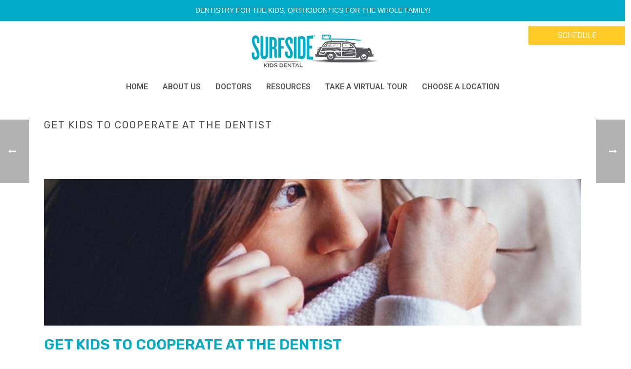

--- FILE ---
content_type: text/html; charset=UTF-8
request_url: https://surfsidekidsdental.com/how-to-get-kids-to-cooperate-at-the-dentist/
body_size: 24791
content:
<!DOCTYPE html>
<html lang="en-US" >
<head>
	
<meta charset="UTF-8" />
<meta name="viewport" content="width=device-width, initial-scale=1.0, minimum-scale=1.0, maximum-scale=1.0, user-scalable=0" />
<meta http-equiv="X-UA-Compatible" content="IE=edge,chrome=1" />
<meta name="format-detection" content="telephone=no">
<script type="text/javascript">var ajaxurl = "https://surfsidekidsdental.com/wp-admin/admin-ajax.php"</script><meta name='robots' content='max-image-preview:large' />
	<style>img:is([sizes="auto" i], [sizes^="auto," i]) { contain-intrinsic-size: 3000px 1500px }</style>
	
	<!-- This site is optimized with the Yoast SEO Premium plugin v14.0.4 - https://yoast.com/wordpress/plugins/seo/ -->
	<title>Get Kids to Cooperate at the Dentist Surfside Kids Dental and Orthodontics | Pediatric Dentist Orthodontist Elk Grove, Land Park and Fair Oaks</title>
	<meta name="description" content="Get Kids to Cooperate at the Dentist is the easiest thing ever. Said no parent ever. Check out these super easy tips to help your kid relax at the dentist." />
	<meta name="robots" content="index, follow" />
	<meta name="googlebot" content="index, follow, max-snippet:-1, max-image-preview:large, max-video-preview:-1" />
	<meta name="bingbot" content="index, follow, max-snippet:-1, max-image-preview:large, max-video-preview:-1" />
	<link rel="canonical" href="https://surfsidekidsdental.com/how-to-get-kids-to-cooperate-at-the-dentist/" />
	<meta property="og:locale" content="en_US" />
	<meta property="og:type" content="article" />
	<meta property="og:title" content="Get Kids to Cooperate at the Dentist Surfside Kids Dental and Orthodontics | Pediatric Dentist Orthodontist Elk Grove, Land Park and Fair Oaks" />
	<meta property="og:description" content="Get Kids to Cooperate at the Dentist is the easiest thing ever. Said no parent ever. Check out these super easy tips to help your kid relax at the dentist." />
	<meta property="og:url" content="https://surfsidekidsdental.com/how-to-get-kids-to-cooperate-at-the-dentist/" />
	<meta property="og:site_name" content="Surfside Kids Dental and Orthodontics | Pediatric Dentist Orthodontist Elk Grove, Land Park and Fair Oaks" />
	<meta property="article:published_time" content="2017-11-21T14:31:00+00:00" />
	<meta property="article:modified_time" content="2019-11-15T00:20:27+00:00" />
	<meta property="og:image" content="https://surfsidekidsdental.com/wp-content/uploads/2017/11/getting-kids-to-cooperate-at-the-dentist.jpg" />
	<meta property="og:image:width" content="560" />
	<meta property="og:image:height" content="315" />
	<meta name="twitter:card" content="summary_large_image" />
	<script type="application/ld+json" class="yoast-schema-graph">{"@context":"https://schema.org","@graph":[{"@type":"WebSite","@id":"https://surfsidekidsdental.com/#website","url":"https://surfsidekidsdental.com/","name":"Surfside Kids Dental and Orthodontics | Pediatric Dentist Orthodontist Elk Grove, Land Park and Fair Oaks","description":"Best Kids Dentist Orthodontist in Northern California! Surf, Smile, Be Happy.","potentialAction":[{"@type":"SearchAction","target":"https://surfsidekidsdental.com/?s={search_term_string}","query-input":"required name=search_term_string"}],"inLanguage":"en-US"},{"@type":"ImageObject","@id":"https://surfsidekidsdental.com/how-to-get-kids-to-cooperate-at-the-dentist/#primaryimage","inLanguage":"en-US","url":"https://surfsidekidsdental.com/wp-content/uploads/2017/11/getting-kids-to-cooperate-at-the-dentist.jpg","width":560,"height":315,"caption":"getting kids to cooperate at the dentist"},{"@type":"WebPage","@id":"https://surfsidekidsdental.com/how-to-get-kids-to-cooperate-at-the-dentist/#webpage","url":"https://surfsidekidsdental.com/how-to-get-kids-to-cooperate-at-the-dentist/","name":"Get Kids to Cooperate at the Dentist Surfside Kids Dental and Orthodontics | Pediatric Dentist Orthodontist Elk Grove, Land Park and Fair Oaks","isPartOf":{"@id":"https://surfsidekidsdental.com/#website"},"primaryImageOfPage":{"@id":"https://surfsidekidsdental.com/how-to-get-kids-to-cooperate-at-the-dentist/#primaryimage"},"datePublished":"2017-11-21T14:31:00+00:00","dateModified":"2019-11-15T00:20:27+00:00","author":{"@id":"https://surfsidekidsdental.com/#/schema/person/8b02e33f7848a68668c20a81dd3ef445"},"description":"Get Kids to Cooperate at the Dentist is the easiest thing ever. Said no parent ever. Check out these super easy tips to help your kid relax at the dentist.","breadcrumb":{"@id":"https://surfsidekidsdental.com/how-to-get-kids-to-cooperate-at-the-dentist/#breadcrumb"},"inLanguage":"en-US","potentialAction":[{"@type":"ReadAction","target":["https://surfsidekidsdental.com/how-to-get-kids-to-cooperate-at-the-dentist/"]}]},{"@type":"BreadcrumbList","@id":"https://surfsidekidsdental.com/how-to-get-kids-to-cooperate-at-the-dentist/#breadcrumb","itemListElement":[{"@type":"ListItem","position":1,"item":{"@type":"WebPage","@id":"https://surfsidekidsdental.com/","url":"https://surfsidekidsdental.com/","name":"Home"}},{"@type":"ListItem","position":2,"item":{"@type":"WebPage","@id":"https://surfsidekidsdental.com/how-to-get-kids-to-cooperate-at-the-dentist/","url":"https://surfsidekidsdental.com/how-to-get-kids-to-cooperate-at-the-dentist/","name":"Get Kids to Cooperate at the Dentist"}}]},{"@type":["Person"],"@id":"https://surfsidekidsdental.com/#/schema/person/8b02e33f7848a68668c20a81dd3ef445","name":"Kari Kennedy","image":{"@type":"ImageObject","@id":"https://surfsidekidsdental.com/#personlogo","inLanguage":"en-US","url":"https://secure.gravatar.com/avatar/5381f41356a8bd7de88b7490e4778fdc6237baa2b5026ef2287f8cf9b665e3a5?s=96&d=mm&r=g","caption":"Kari Kennedy"}}]}</script>
	<!-- / Yoast SEO Premium plugin. -->



		<style id="critical-path-css" type="text/css">
			body,html{width:100%;height:100%;margin:0;padding:0}.page-preloader{top:0;left:0;z-index:999;position:fixed;height:100%;width:100%;text-align:center}.preloader-preview-area{-webkit-animation-delay:-.2s;animation-delay:-.2s;top:50%;-webkit-transform:translateY(100%);-ms-transform:translateY(100%);transform:translateY(100%);margin-top:10px;max-height:calc(50% - 20px);opacity:1;width:100%;text-align:center;position:absolute}.preloader-logo{max-width:90%;top:50%;-webkit-transform:translateY(-100%);-ms-transform:translateY(-100%);transform:translateY(-100%);margin:-10px auto 0 auto;max-height:calc(50% - 20px);opacity:1;position:relative}.ball-pulse>div{width:15px;height:15px;border-radius:100%;margin:2px;-webkit-animation-fill-mode:both;animation-fill-mode:both;display:inline-block;-webkit-animation:ball-pulse .75s infinite cubic-bezier(.2,.68,.18,1.08);animation:ball-pulse .75s infinite cubic-bezier(.2,.68,.18,1.08)}.ball-pulse>div:nth-child(1){-webkit-animation-delay:-.36s;animation-delay:-.36s}.ball-pulse>div:nth-child(2){-webkit-animation-delay:-.24s;animation-delay:-.24s}.ball-pulse>div:nth-child(3){-webkit-animation-delay:-.12s;animation-delay:-.12s}@-webkit-keyframes ball-pulse{0%{-webkit-transform:scale(1);transform:scale(1);opacity:1}45%{-webkit-transform:scale(.1);transform:scale(.1);opacity:.7}80%{-webkit-transform:scale(1);transform:scale(1);opacity:1}}@keyframes ball-pulse{0%{-webkit-transform:scale(1);transform:scale(1);opacity:1}45%{-webkit-transform:scale(.1);transform:scale(.1);opacity:.7}80%{-webkit-transform:scale(1);transform:scale(1);opacity:1}}.ball-clip-rotate-pulse{position:relative;-webkit-transform:translateY(-15px) translateX(-10px);-ms-transform:translateY(-15px) translateX(-10px);transform:translateY(-15px) translateX(-10px);display:inline-block}.ball-clip-rotate-pulse>div{-webkit-animation-fill-mode:both;animation-fill-mode:both;position:absolute;top:0;left:0;border-radius:100%}.ball-clip-rotate-pulse>div:first-child{height:36px;width:36px;top:7px;left:-7px;-webkit-animation:ball-clip-rotate-pulse-scale 1s 0s cubic-bezier(.09,.57,.49,.9) infinite;animation:ball-clip-rotate-pulse-scale 1s 0s cubic-bezier(.09,.57,.49,.9) infinite}.ball-clip-rotate-pulse>div:last-child{position:absolute;width:50px;height:50px;left:-16px;top:-2px;background:0 0;border:2px solid;-webkit-animation:ball-clip-rotate-pulse-rotate 1s 0s cubic-bezier(.09,.57,.49,.9) infinite;animation:ball-clip-rotate-pulse-rotate 1s 0s cubic-bezier(.09,.57,.49,.9) infinite;-webkit-animation-duration:1s;animation-duration:1s}@-webkit-keyframes ball-clip-rotate-pulse-rotate{0%{-webkit-transform:rotate(0) scale(1);transform:rotate(0) scale(1)}50%{-webkit-transform:rotate(180deg) scale(.6);transform:rotate(180deg) scale(.6)}100%{-webkit-transform:rotate(360deg) scale(1);transform:rotate(360deg) scale(1)}}@keyframes ball-clip-rotate-pulse-rotate{0%{-webkit-transform:rotate(0) scale(1);transform:rotate(0) scale(1)}50%{-webkit-transform:rotate(180deg) scale(.6);transform:rotate(180deg) scale(.6)}100%{-webkit-transform:rotate(360deg) scale(1);transform:rotate(360deg) scale(1)}}@-webkit-keyframes ball-clip-rotate-pulse-scale{30%{-webkit-transform:scale(.3);transform:scale(.3)}100%{-webkit-transform:scale(1);transform:scale(1)}}@keyframes ball-clip-rotate-pulse-scale{30%{-webkit-transform:scale(.3);transform:scale(.3)}100%{-webkit-transform:scale(1);transform:scale(1)}}@-webkit-keyframes square-spin{25%{-webkit-transform:perspective(100px) rotateX(180deg) rotateY(0);transform:perspective(100px) rotateX(180deg) rotateY(0)}50%{-webkit-transform:perspective(100px) rotateX(180deg) rotateY(180deg);transform:perspective(100px) rotateX(180deg) rotateY(180deg)}75%{-webkit-transform:perspective(100px) rotateX(0) rotateY(180deg);transform:perspective(100px) rotateX(0) rotateY(180deg)}100%{-webkit-transform:perspective(100px) rotateX(0) rotateY(0);transform:perspective(100px) rotateX(0) rotateY(0)}}@keyframes square-spin{25%{-webkit-transform:perspective(100px) rotateX(180deg) rotateY(0);transform:perspective(100px) rotateX(180deg) rotateY(0)}50%{-webkit-transform:perspective(100px) rotateX(180deg) rotateY(180deg);transform:perspective(100px) rotateX(180deg) rotateY(180deg)}75%{-webkit-transform:perspective(100px) rotateX(0) rotateY(180deg);transform:perspective(100px) rotateX(0) rotateY(180deg)}100%{-webkit-transform:perspective(100px) rotateX(0) rotateY(0);transform:perspective(100px) rotateX(0) rotateY(0)}}.square-spin{display:inline-block}.square-spin>div{-webkit-animation-fill-mode:both;animation-fill-mode:both;width:50px;height:50px;-webkit-animation:square-spin 3s 0s cubic-bezier(.09,.57,.49,.9) infinite;animation:square-spin 3s 0s cubic-bezier(.09,.57,.49,.9) infinite}.cube-transition{position:relative;-webkit-transform:translate(-25px,-25px);-ms-transform:translate(-25px,-25px);transform:translate(-25px,-25px);display:inline-block}.cube-transition>div{-webkit-animation-fill-mode:both;animation-fill-mode:both;width:15px;height:15px;position:absolute;top:-5px;left:-5px;-webkit-animation:cube-transition 1.6s 0s infinite ease-in-out;animation:cube-transition 1.6s 0s infinite ease-in-out}.cube-transition>div:last-child{-webkit-animation-delay:-.8s;animation-delay:-.8s}@-webkit-keyframes cube-transition{25%{-webkit-transform:translateX(50px) scale(.5) rotate(-90deg);transform:translateX(50px) scale(.5) rotate(-90deg)}50%{-webkit-transform:translate(50px,50px) rotate(-180deg);transform:translate(50px,50px) rotate(-180deg)}75%{-webkit-transform:translateY(50px) scale(.5) rotate(-270deg);transform:translateY(50px) scale(.5) rotate(-270deg)}100%{-webkit-transform:rotate(-360deg);transform:rotate(-360deg)}}@keyframes cube-transition{25%{-webkit-transform:translateX(50px) scale(.5) rotate(-90deg);transform:translateX(50px) scale(.5) rotate(-90deg)}50%{-webkit-transform:translate(50px,50px) rotate(-180deg);transform:translate(50px,50px) rotate(-180deg)}75%{-webkit-transform:translateY(50px) scale(.5) rotate(-270deg);transform:translateY(50px) scale(.5) rotate(-270deg)}100%{-webkit-transform:rotate(-360deg);transform:rotate(-360deg)}}.ball-scale>div{border-radius:100%;margin:2px;-webkit-animation-fill-mode:both;animation-fill-mode:both;display:inline-block;height:60px;width:60px;-webkit-animation:ball-scale 1s 0s ease-in-out infinite;animation:ball-scale 1s 0s ease-in-out infinite}@-webkit-keyframes ball-scale{0%{-webkit-transform:scale(0);transform:scale(0)}100%{-webkit-transform:scale(1);transform:scale(1);opacity:0}}@keyframes ball-scale{0%{-webkit-transform:scale(0);transform:scale(0)}100%{-webkit-transform:scale(1);transform:scale(1);opacity:0}}.line-scale>div{-webkit-animation-fill-mode:both;animation-fill-mode:both;display:inline-block;width:5px;height:50px;border-radius:2px;margin:2px}.line-scale>div:nth-child(1){-webkit-animation:line-scale 1s -.5s infinite cubic-bezier(.2,.68,.18,1.08);animation:line-scale 1s -.5s infinite cubic-bezier(.2,.68,.18,1.08)}.line-scale>div:nth-child(2){-webkit-animation:line-scale 1s -.4s infinite cubic-bezier(.2,.68,.18,1.08);animation:line-scale 1s -.4s infinite cubic-bezier(.2,.68,.18,1.08)}.line-scale>div:nth-child(3){-webkit-animation:line-scale 1s -.3s infinite cubic-bezier(.2,.68,.18,1.08);animation:line-scale 1s -.3s infinite cubic-bezier(.2,.68,.18,1.08)}.line-scale>div:nth-child(4){-webkit-animation:line-scale 1s -.2s infinite cubic-bezier(.2,.68,.18,1.08);animation:line-scale 1s -.2s infinite cubic-bezier(.2,.68,.18,1.08)}.line-scale>div:nth-child(5){-webkit-animation:line-scale 1s -.1s infinite cubic-bezier(.2,.68,.18,1.08);animation:line-scale 1s -.1s infinite cubic-bezier(.2,.68,.18,1.08)}@-webkit-keyframes line-scale{0%{-webkit-transform:scaley(1);transform:scaley(1)}50%{-webkit-transform:scaley(.4);transform:scaley(.4)}100%{-webkit-transform:scaley(1);transform:scaley(1)}}@keyframes line-scale{0%{-webkit-transform:scaley(1);transform:scaley(1)}50%{-webkit-transform:scaley(.4);transform:scaley(.4)}100%{-webkit-transform:scaley(1);transform:scaley(1)}}.ball-scale-multiple{position:relative;-webkit-transform:translateY(30px);-ms-transform:translateY(30px);transform:translateY(30px);display:inline-block}.ball-scale-multiple>div{border-radius:100%;-webkit-animation-fill-mode:both;animation-fill-mode:both;margin:2px;position:absolute;left:-30px;top:0;opacity:0;margin:0;width:50px;height:50px;-webkit-animation:ball-scale-multiple 1s 0s linear infinite;animation:ball-scale-multiple 1s 0s linear infinite}.ball-scale-multiple>div:nth-child(2){-webkit-animation-delay:-.2s;animation-delay:-.2s}.ball-scale-multiple>div:nth-child(3){-webkit-animation-delay:-.2s;animation-delay:-.2s}@-webkit-keyframes ball-scale-multiple{0%{-webkit-transform:scale(0);transform:scale(0);opacity:0}5%{opacity:1}100%{-webkit-transform:scale(1);transform:scale(1);opacity:0}}@keyframes ball-scale-multiple{0%{-webkit-transform:scale(0);transform:scale(0);opacity:0}5%{opacity:1}100%{-webkit-transform:scale(1);transform:scale(1);opacity:0}}.ball-pulse-sync{display:inline-block}.ball-pulse-sync>div{width:15px;height:15px;border-radius:100%;margin:2px;-webkit-animation-fill-mode:both;animation-fill-mode:both;display:inline-block}.ball-pulse-sync>div:nth-child(1){-webkit-animation:ball-pulse-sync .6s -.21s infinite ease-in-out;animation:ball-pulse-sync .6s -.21s infinite ease-in-out}.ball-pulse-sync>div:nth-child(2){-webkit-animation:ball-pulse-sync .6s -.14s infinite ease-in-out;animation:ball-pulse-sync .6s -.14s infinite ease-in-out}.ball-pulse-sync>div:nth-child(3){-webkit-animation:ball-pulse-sync .6s -70ms infinite ease-in-out;animation:ball-pulse-sync .6s -70ms infinite ease-in-out}@-webkit-keyframes ball-pulse-sync{33%{-webkit-transform:translateY(10px);transform:translateY(10px)}66%{-webkit-transform:translateY(-10px);transform:translateY(-10px)}100%{-webkit-transform:translateY(0);transform:translateY(0)}}@keyframes ball-pulse-sync{33%{-webkit-transform:translateY(10px);transform:translateY(10px)}66%{-webkit-transform:translateY(-10px);transform:translateY(-10px)}100%{-webkit-transform:translateY(0);transform:translateY(0)}}.transparent-circle{display:inline-block;border-top:.5em solid rgba(255,255,255,.2);border-right:.5em solid rgba(255,255,255,.2);border-bottom:.5em solid rgba(255,255,255,.2);border-left:.5em solid #fff;-webkit-transform:translateZ(0);transform:translateZ(0);-webkit-animation:transparent-circle 1.1s infinite linear;animation:transparent-circle 1.1s infinite linear;width:50px;height:50px;border-radius:50%}.transparent-circle:after{border-radius:50%;width:10em;height:10em}@-webkit-keyframes transparent-circle{0%{-webkit-transform:rotate(0);transform:rotate(0)}100%{-webkit-transform:rotate(360deg);transform:rotate(360deg)}}@keyframes transparent-circle{0%{-webkit-transform:rotate(0);transform:rotate(0)}100%{-webkit-transform:rotate(360deg);transform:rotate(360deg)}}.ball-spin-fade-loader{position:relative;top:-10px;left:-10px;display:inline-block}.ball-spin-fade-loader>div{width:15px;height:15px;border-radius:100%;margin:2px;-webkit-animation-fill-mode:both;animation-fill-mode:both;position:absolute;-webkit-animation:ball-spin-fade-loader 1s infinite linear;animation:ball-spin-fade-loader 1s infinite linear}.ball-spin-fade-loader>div:nth-child(1){top:25px;left:0;animation-delay:-.84s;-webkit-animation-delay:-.84s}.ball-spin-fade-loader>div:nth-child(2){top:17.05px;left:17.05px;animation-delay:-.72s;-webkit-animation-delay:-.72s}.ball-spin-fade-loader>div:nth-child(3){top:0;left:25px;animation-delay:-.6s;-webkit-animation-delay:-.6s}.ball-spin-fade-loader>div:nth-child(4){top:-17.05px;left:17.05px;animation-delay:-.48s;-webkit-animation-delay:-.48s}.ball-spin-fade-loader>div:nth-child(5){top:-25px;left:0;animation-delay:-.36s;-webkit-animation-delay:-.36s}.ball-spin-fade-loader>div:nth-child(6){top:-17.05px;left:-17.05px;animation-delay:-.24s;-webkit-animation-delay:-.24s}.ball-spin-fade-loader>div:nth-child(7){top:0;left:-25px;animation-delay:-.12s;-webkit-animation-delay:-.12s}.ball-spin-fade-loader>div:nth-child(8){top:17.05px;left:-17.05px;animation-delay:0s;-webkit-animation-delay:0s}@-webkit-keyframes ball-spin-fade-loader{50%{opacity:.3;-webkit-transform:scale(.4);transform:scale(.4)}100%{opacity:1;-webkit-transform:scale(1);transform:scale(1)}}@keyframes ball-spin-fade-loader{50%{opacity:.3;-webkit-transform:scale(.4);transform:scale(.4)}100%{opacity:1;-webkit-transform:scale(1);transform:scale(1)}}		</style>

		<script type='text/javascript'>console.log('PixelYourSite PRO version 7.5.3');</script>
<link rel='dns-prefetch' href='//maxcdn.bootstrapcdn.com' />
<link rel="alternate" type="application/rss+xml" title="Surfside Kids Dental and Orthodontics | Pediatric Dentist Orthodontist Elk Grove, Land Park and Fair Oaks &raquo; Feed" href="https://surfsidekidsdental.com/feed/" />
<link rel="alternate" type="application/rss+xml" title="Surfside Kids Dental and Orthodontics | Pediatric Dentist Orthodontist Elk Grove, Land Park and Fair Oaks &raquo; Comments Feed" href="https://surfsidekidsdental.com/comments/feed/" />

<link rel="shortcut icon" href="https://surfsidekidsdental.com/wp-content/uploads/2018/01/sskdo-02.png"  />
<script type="text/javascript">
window.abb = {};
php = {};
window.PHP = {};
PHP.ajax = "https://surfsidekidsdental.com/wp-admin/admin-ajax.php";PHP.wp_p_id = "2754";var mk_header_parallax, mk_banner_parallax, mk_page_parallax, mk_footer_parallax, mk_body_parallax;
var mk_images_dir = "https://surfsidekidsdental.com/wp-content/themes/jupiter/assets/images",
mk_theme_js_path = "https://surfsidekidsdental.com/wp-content/themes/jupiter/assets/js",
mk_theme_dir = "https://surfsidekidsdental.com/wp-content/themes/jupiter",
mk_captcha_placeholder = "Enter Captcha",
mk_captcha_invalid_txt = "Invalid. Try again.",
mk_captcha_correct_txt = "Captcha correct.",
mk_responsive_nav_width = 1140,
mk_vertical_header_back = "Back",
mk_vertical_header_anim = "1",
mk_check_rtl = true,
mk_grid_width = 1140,
mk_ajax_search_option = "disable",
mk_preloader_bg_color = "#ffffff",
mk_accent_color = "#00abc8",
mk_go_to_top =  "true",
mk_smooth_scroll =  "true",
mk_preloader_bar_color = "#00abc8",
mk_preloader_logo = "";
var mk_header_parallax = false,
mk_banner_parallax = false,
mk_footer_parallax = false,
mk_body_parallax = false,
mk_no_more_posts = "No More Posts",
mk_typekit_id   = "",
mk_google_fonts = ["Rubik:100italic,200italic,300italic,400italic,500italic,600italic,700italic,800italic,900italic,100,200,300,400,500,600,700,800,900","Roboto:100italic,200italic,300italic,400italic,500italic,600italic,700italic,800italic,900italic,100,200,300,400,500,600,700,800,900"],
mk_global_lazyload = true;
</script>
		<!-- This site uses the Google Analytics by ExactMetrics plugin v8.11.0 - Using Analytics tracking - https://www.exactmetrics.com/ -->
		<!-- Note: ExactMetrics is not currently configured on this site. The site owner needs to authenticate with Google Analytics in the ExactMetrics settings panel. -->
					<!-- No tracking code set -->
				<!-- / Google Analytics by ExactMetrics -->
		<link rel='stylesheet' id='mkhb-grid-css' href='https://surfsidekidsdental.com/wp-content/themes/jupiter/header-builder/includes/assets/css/mkhb-grid.css?ver=6.0.2' type='text/css' media='all' />
<style id='mkhb-inline-css' type='text/css'>
#cjv1xoph2000t3g62qvs7wjbe {text-align: center;}#cjv1xoph2000t3g62qvs7wjbe .mkhb-textbox-el__link {color: rgba(255,255,255,1);font-family: HelveticaNeue-Light, Helvetica Neue Light, Helvetica Neue, Helvetica, Arial, Lucida Grande, sans-serif;}#cjv1xoph2000t3g62qvs7wjbe .mkhb-textbox-el__link[href]:hover {color: rgba(255,255,255,1);}
#cjv1xokd4000b3g62ilk9896b {}
#cjv1xokd4000e3g627ugi6k3t {}
#cjv1xokd4000h3g62tlan2v4k {}
#cjv1xokd4000k3g621nxmgoai {}
#cjv1xokd4000n3g620jbwh5dn {}
#cjv1xokd4000q3g62wrfhablz {}
#cjv1xokd400083g62zo980pkx  {padding: 10px 0 10px 0;}#cjv1xokd400083g62zo980pkx {background-color: rgba(0,171,200,1);}
#cjf4gm0h0000z3i6081h06pp6 {}
#cja0ysvog00083c60c3r3vip5 {text-align: center;}#cja0ysvog00083c60c3r3vip5 .mkhb-logo-el__image { width: 350px; }

		/* COMMON STYLES */
		#cja0yszj5000b3c609y243mmd.mkhb-nav-container {
			margin: 0;
			z-index: 301;
			text-align: center;
			
		}
		/* Main menu */
		#cja0yszj5000b3c609y243mmd .mkhb-navigation-ul > li.menu-item > a.menu-item-link {
			color: rgba(84,86,90,1);
			padding: 0 15px 15px 15px;
			font-size: 16px;
			font-weight: ;
			margin-right: ;
		}
		#cja0yszj5000b3c609y243mmd .mkhb-navigation-ul > li.menu-item:last-of-type > a.menu-item-link {
			margin-right: 0;
		}
		/* Sub menu */
		#cja0yszj5000b3c609y243mmd .mkhb-navigation ul.sub-menu a.menu-item-link {
			color: rgba(0,171,200,1);
			font-size: 14px;
			font-weight: ;
		}
		#cja0yszj5000b3c609y243mmd .mkhb-navigation li.hb-no-mega-menu ul.sub-menu {
			background-color: rgba(195,231,237,1);
		}
		#cja0yszj5000b3c609y243mmd .mkhb-navigation ul.sub-menu a.menu-item-link:hover,
		#cja0yszj5000b3c609y243mmd .mkhb-navigation-ul ul.sub-menu li.current-menu-item > a.menu-item-link,
		#cja0yszj5000b3c609y243mmd .mkhb-navigation-ul ul.sub-menu li.current-menu-parent > a.menu-item-link {
			background-color: rgba(195,231,237,1);
			color: rgba(0,171,200,1);
		}
		/* Responsive Navigation - Common */
		#cja0yszj5000b3c609y243mmd-wrap .mkhb-navigation-resp__ul > li > a {
			font-family: Roboto;
			font-weight: ;
			font-size: 16px;
			color: rgba(84,86,90,1);
			background-color: ;
		}
		#cja0yszj5000b3c609y243mmd-wrap .mkhb-navigation-resp__ul > li:hover > a {
			color: rgba(0,171,200,1);
			background-color: rgba(255,255,255,1);
		}
		#cja0yszj5000b3c609y243mmd-wrap .mkhb-navigation-resp__ul > li > ul {
			background-color: rgba(195,231,237,1);
		}
		#cja0yszj5000b3c609y243mmd-wrap .mkhb-navigation-resp__ul > li > ul li a {
			font-family: Roboto;
			font-weight: ;
			font-size: 14px;
			color: rgba(0,171,200,1);
		}
		#cja0yszj5000b3c609y243mmd-wrap .mkhb-navigation-resp__ul > li > ul li:hover > a {
			color: rgba(0,171,200,1);
			background-color: rgba(195,231,237,1);
		}
	
		#cja0yszj5000b3c609y243mmd.mkhb-menu-nav-style-text a {
			font-family: Roboto;
		}
	
			/* Hover Style 4 */
			#cja0yszj5000b3c609y243mmd.mkhb-menu-hover-style-4 .mkhb-navigation-ul>li.menu-item>a.menu-item-link:after {
				background-color: initial;
			}
			#cja0yszj5000b3c609y243mmd.mkhb-menu-hover-style-4 .mkhb-navigation-ul>li.menu-item:hover>a.menu-item-link,
			#cja0yszj5000b3c609y243mmd.mkhb-menu-hover-style-4 .mkhb-navigation-ul>li.current-menu-ancestor>a.menu-item-link,
			#cja0yszj5000b3c609y243mmd.mkhb-menu-hover-style-4 .mkhb-navigation-ul>li.current-menu-item>a.menu-item-link {
				color: rgba(0,171,200,1);
			}
			#cja0yszj5000b3c609y243mmd.mkhb-menu-hover-style-4 .mkhb-navigation-ul>li.menu-item:hover>a.menu-item-link::after, #cja0yszj5000b3c609y243mmd.mkhb-menu-hover-style-4 .mkhb-navigation-ul>li.current-menu-ancestor>a.menu-item-link:after, #cja0yszj5000b3c609y243mmd.mkhb-menu-hover-style-4 .mkhb-navigation-ul>li.current-menu-item>a.menu-item-link:after {
				background-color: rgba(255,255,255,1);
			}
		
		/* Theme Options Styles */
		.mkhb-navigation-resp__wrap {
			background-color: #ffffff;
		}
		.mkhb-navigation-resp__menu > div {
			background-color: #444444;
		}
		.mkhb-navigation-resp__ul li ul li .megamenu-title:hover,
		.mkhb-navigation-resp__ul li ul li .megamenu-title,
		.mkhb-navigation-resp__ul li a, .mkhb-navigation-resp__ul li ul li a:hover,
		.mkhb-navigation-resp__ul .mkhb-navigation-resp__arrow {
			color:#54565a;
		}
	
#cjf4gm0h000123i605l5dq9n6 {}
#cja29v8i1000n3c604mrgq12d {text-align: right;}#cja29v8i1000n3c604mrgq12d .mkhb-button-el__link {width: 200px;background-color: rgba(255,203,41,1);border-radius: 2px;padding: 10px 0 10px 0;margin: 10px 10px 0 0;font-weight: 400;font-size: 16px;font-family: Roboto;}#cja29v8i1000n3c604mrgq12d .mkhb-button-el__link:hover {color: rgba(255,255,255,1);background-color: rgba(0,171,200,1);}
#cjf4gm0h000153i6034utxqut {}
#cjf4gm0h100183i60mnp1ozlj {}
#cjf4gm0h1001b3i60bmjy52gy {}
#cjf4gm0h1001e3i60razci5b4 {}
#cjf4gm0h0000w3i60d151u6oc  {}#cjf4gm0h0000w3i60d151u6oc {background-color: rgba(0,0,0,0);}
#cjv1xoph2000s3g620o29jdw3 {text-align: center;}#cjv1xoph2000s3g620o29jdw3 .mkhb-textbox-el__link {color: rgba(255,255,255,1);font-family: HelveticaNeue-Light, Helvetica Neue Light, Helvetica Neue, Helvetica, Arial, Lucida Grande, sans-serif;}#cjv1xoph2000s3g620o29jdw3 .mkhb-textbox-el__link[href]:hover {color: rgba(255,255,255,1);}
#cjv1xokd4000a3g62eprkc6ip {}
#cjv1xokd4000d3g62cri1eeq5 {}
#cjv1xokd4000g3g62eiiaoeu3 {}
#cjv1xokd4000j3g62eoedmm5t {}
#cjv1xokd4000m3g62dodjddz0 {}
#cjv1xokd4000p3g62u6thrpsf {}
#cjv1xokd400073g62bbydn7yh  {}#cjv1xokd400073g62bbydn7yh {background-color: rgba(0,171,200,1);}
#cjf4gm0h0000y3i606j2pxo8x {}
#cja0ysvog00073c601teqdxbd {text-align: center;}#cja0ysvog00073c601teqdxbd .mkhb-logo-el__image { width: 350px; }

		/* COMMON STYLES */
		#cja0yszj5000a3c60xddm65a3.mkhb-nav-container {
			margin: 0;
			z-index: 301;
			text-align: center;
			
		}
		/* Main menu */
		#cja0yszj5000a3c60xddm65a3 .mkhb-navigation-ul > li.menu-item > a.menu-item-link {
			color: rgba(84,86,90,1);
			padding: 0 15px 15px 15px;
			font-size: 16px;
			font-weight: ;
			margin-right: ;
		}
		#cja0yszj5000a3c60xddm65a3 .mkhb-navigation-ul > li.menu-item:last-of-type > a.menu-item-link {
			margin-right: 0;
		}
		/* Sub menu */
		#cja0yszj5000a3c60xddm65a3 .mkhb-navigation ul.sub-menu a.menu-item-link {
			color: rgba(0,171,200,1);
			font-size: 14px;
			font-weight: ;
		}
		#cja0yszj5000a3c60xddm65a3 .mkhb-navigation li.hb-no-mega-menu ul.sub-menu {
			background-color: rgba(195,231,237,1);
		}
		#cja0yszj5000a3c60xddm65a3 .mkhb-navigation ul.sub-menu a.menu-item-link:hover,
		#cja0yszj5000a3c60xddm65a3 .mkhb-navigation-ul ul.sub-menu li.current-menu-item > a.menu-item-link,
		#cja0yszj5000a3c60xddm65a3 .mkhb-navigation-ul ul.sub-menu li.current-menu-parent > a.menu-item-link {
			background-color: rgba(195,231,237,1);
			color: rgba(0,171,200,1);
		}
		/* Responsive Navigation - Common */
		#cja0yszj5000a3c60xddm65a3-wrap .mkhb-navigation-resp__ul > li > a {
			font-family: Roboto;
			font-weight: ;
			font-size: 16px;
			color: rgba(84,86,90,1);
			background-color: ;
		}
		#cja0yszj5000a3c60xddm65a3-wrap .mkhb-navigation-resp__ul > li:hover > a {
			color: rgba(0,171,200,1);
			background-color: rgba(255,255,255,1);
		}
		#cja0yszj5000a3c60xddm65a3-wrap .mkhb-navigation-resp__ul > li > ul {
			background-color: rgba(195,231,237,1);
		}
		#cja0yszj5000a3c60xddm65a3-wrap .mkhb-navigation-resp__ul > li > ul li a {
			font-family: Roboto;
			font-weight: ;
			font-size: 14px;
			color: rgba(0,171,200,1);
		}
		#cja0yszj5000a3c60xddm65a3-wrap .mkhb-navigation-resp__ul > li > ul li:hover > a {
			color: rgba(0,171,200,1);
			background-color: rgba(195,231,237,1);
		}
	
		#cja0yszj5000a3c60xddm65a3.mkhb-menu-nav-style-text a {
			font-family: Roboto;
		}
	
			/* Hover Style 4 */
			#cja0yszj5000a3c60xddm65a3.mkhb-menu-hover-style-4 .mkhb-navigation-ul>li.menu-item>a.menu-item-link:after {
				background-color: initial;
			}
			#cja0yszj5000a3c60xddm65a3.mkhb-menu-hover-style-4 .mkhb-navigation-ul>li.menu-item:hover>a.menu-item-link,
			#cja0yszj5000a3c60xddm65a3.mkhb-menu-hover-style-4 .mkhb-navigation-ul>li.current-menu-ancestor>a.menu-item-link,
			#cja0yszj5000a3c60xddm65a3.mkhb-menu-hover-style-4 .mkhb-navigation-ul>li.current-menu-item>a.menu-item-link {
				color: rgba(0,171,200,1);
			}
			#cja0yszj5000a3c60xddm65a3.mkhb-menu-hover-style-4 .mkhb-navigation-ul>li.menu-item:hover>a.menu-item-link::after, #cja0yszj5000a3c60xddm65a3.mkhb-menu-hover-style-4 .mkhb-navigation-ul>li.current-menu-ancestor>a.menu-item-link:after, #cja0yszj5000a3c60xddm65a3.mkhb-menu-hover-style-4 .mkhb-navigation-ul>li.current-menu-item>a.menu-item-link:after {
				background-color: rgba(255,255,255,1);
			}
		
		/* Theme Options Styles */
		.mkhb-navigation-resp__wrap {
			background-color: #ffffff;
		}
		.mkhb-navigation-resp__menu > div {
			background-color: #444444;
		}
		.mkhb-navigation-resp__ul li ul li .megamenu-title:hover,
		.mkhb-navigation-resp__ul li ul li .megamenu-title,
		.mkhb-navigation-resp__ul li a, .mkhb-navigation-resp__ul li ul li a:hover,
		.mkhb-navigation-resp__ul .mkhb-navigation-resp__arrow {
			color:#54565a;
		}
	
#cjf4gm0h000113i60fd13f545 {}
#cja29v8i1000m3c60ut2e5v4a {text-align: right;}#cja29v8i1000m3c60ut2e5v4a .mkhb-button-el__link {width: 200px;background-color: rgba(255,203,41,1);border-radius: 2px;padding: 10px 0 10px 0;margin: 10px 10px 0 0;font-weight: 400;font-size: 16px;font-family: Roboto;}#cja29v8i1000m3c60ut2e5v4a .mkhb-button-el__link:hover {color: rgba(255,255,255,1);background-color: rgba(0,171,200,1);}
#cjf4gm0h000143i60nwwrtvcs {}
#cjf4gm0h000173i60xk2zc5rx {}
#cjf4gm0h1001a3i601blkhgy5 {}
#cjf4gm0h1001d3i6009siux5q {}
#cjf4gm0h0000v3i60xzzxns5m  {}#cjf4gm0h0000v3i60xzzxns5m {background-color: rgba(0,0,0,0);}
#cjv1xoph2000r3g62k8wjv96m {text-align: center;}#cjv1xoph2000r3g62k8wjv96m .mkhb-textbox-el__link {color: rgba(255,255,255,1);font-family: HelveticaNeue-Light, Helvetica Neue Light, Helvetica Neue, Helvetica, Arial, Lucida Grande, sans-serif;}#cjv1xoph2000r3g62k8wjv96m .mkhb-textbox-el__link[href]:hover {color: rgba(255,255,255,1);}
#cjv1xokd400093g624qupd6la {}
#cjv1xokd4000c3g62huu4srty {}
#cjv1xokd4000f3g62aq7fmjfq {}
#cjv1xokd4000i3g62ylu5nq8k {}
#cjv1xokd4000l3g62aqc93sh7 {}
#cjv1xokd4000o3g62qmrmzjva {}
#cjv1xokd200063g62o26uhqz4  {margin: 0 0 20px 0;}#cjv1xokd200063g62o26uhqz4 {background-color: rgba(0,171,200,1);}

		/* COMMON STYLES */
		#cja0yszj500093c60yntrrjy6.mkhb-nav-container {
			margin: 0;
			z-index: 301;
			text-align: left;
			display: inline-block; vertical-align: top;
		}
		/* Main menu */
		#cja0yszj500093c60yntrrjy6 .mkhb-navigation-ul > li.menu-item > a.menu-item-link {
			color: rgba(84,86,90,1);
			padding: 10px 10px 10px 10px;
			font-size: 16px;
			font-weight: ;
			margin-right: 10px;
		}
		#cja0yszj500093c60yntrrjy6 .mkhb-navigation-ul > li.menu-item:last-of-type > a.menu-item-link {
			margin-right: 0;
		}
		/* Sub menu */
		#cja0yszj500093c60yntrrjy6 .mkhb-navigation ul.sub-menu a.menu-item-link {
			color: rgba(0,171,200,1);
			font-size: 14px;
			font-weight: ;
		}
		#cja0yszj500093c60yntrrjy6 .mkhb-navigation li.hb-no-mega-menu ul.sub-menu {
			background-color: rgba(195,231,237,1);
		}
		#cja0yszj500093c60yntrrjy6 .mkhb-navigation ul.sub-menu a.menu-item-link:hover,
		#cja0yszj500093c60yntrrjy6 .mkhb-navigation-ul ul.sub-menu li.current-menu-item > a.menu-item-link,
		#cja0yszj500093c60yntrrjy6 .mkhb-navigation-ul ul.sub-menu li.current-menu-parent > a.menu-item-link {
			background-color: rgba(195,231,237,1);
			color: rgba(0,171,200,1);
		}
		/* Responsive Navigation - Common */
		#cja0yszj500093c60yntrrjy6-wrap .mkhb-navigation-resp__ul > li > a {
			font-family: Roboto;
			font-weight: ;
			font-size: 16px;
			color: rgba(84,86,90,1);
			background-color: ;
		}
		#cja0yszj500093c60yntrrjy6-wrap .mkhb-navigation-resp__ul > li:hover > a {
			color: rgba(84,86,90,1);
			background-color: rgba(255,255,255,1);
		}
		#cja0yszj500093c60yntrrjy6-wrap .mkhb-navigation-resp__ul > li > ul {
			background-color: rgba(195,231,237,1);
		}
		#cja0yszj500093c60yntrrjy6-wrap .mkhb-navigation-resp__ul > li > ul li a {
			font-family: Roboto;
			font-weight: ;
			font-size: 14px;
			color: rgba(0,171,200,1);
		}
		#cja0yszj500093c60yntrrjy6-wrap .mkhb-navigation-resp__ul > li > ul li:hover > a {
			color: rgba(0,171,200,1);
			background-color: rgba(195,231,237,1);
		}
	
		#cja0yszj500093c60yntrrjy6 .mkhb-navigation-resp {
			text-align: left;
			display: inline-block; vertical-align: top;
		}
		#cja0yszj500093c60yntrrjy6 .mkhb-navigation-resp__box {
			background: rgba(0,171,200,1);
			border-radius: ;
			padding: 10px 10px 10px 10px;
			
			border-top: 10px solid #ffffff;
			border-right: 10px solid #ffffff;
			border-bottom: 10px solid #ffffff;
			border-left: 10px solid #ffffff;
		
			height: 54px;width: 60px;
		}
		#cja0yszj500093c60yntrrjy6 .mkhb-navigation-resp__bar,
		#cja0yszj500093c60yntrrjy6 .mkhb-navigation-resp__bar:after,
		#cja0yszj500093c60yntrrjy6 .mkhb-navigation-resp__bar:before {
			width: 20px;
			height: 2px;
			background: ;
		}
		#cja0yszj500093c60yntrrjy6 .mkhb-navigation-resp__box:hover {
			background: ;
		}
		#cja0yszj500093c60yntrrjy6 .mkhb-navigation-resp__box:hover .mkhb-navigation-resp__bar,
		#cja0yszj500093c60yntrrjy6 .mkhb-navigation-resp__box:hover .mkhb-navigation-resp__bar:after,
		#cja0yszj500093c60yntrrjy6 .mkhb-navigation-resp__box:hover .mkhb-navigation-resp__bar:before {
			background: rgba(0,171,200,1);
		}
		#cja0yszj500093c60yntrrjy6 .fullscreen-active .mkhb-navigation-resp__bar,
		#cja0yszj500093c60yntrrjy6 .fullscreen-active .mkhb-navigation-resp__box:hover .mkhb-navigation-resp__bar {
			background: rgba( 255, 255, 255, 0 );
		}
	
		#cja0yszj500093c60yntrrjy6 .mkhb-navigation-resp__bar {
			transform: translateY(6px);
		}
		#cja0yszj500093c60yntrrjy6 .mkhb-navigation-resp__bar:before {
			bottom: 6px;
		}
		#cja0yszj500093c60yntrrjy6 .mkhb-navigation-resp__bar:after {
			top: 6px;
		}
		#cja0yszj500093c60yntrrjy6 .fullscreen-active .mkhb-navigation-resp__bar:after {
			top: 0;
		}
		#cja0yszj500093c60yntrrjy6 .fullscreen-active .mkhb-navigation-resp__bar:before {
			bottom: 0;
		}
	
		/* Responsive Navigation - Specific */
		#cja0yszj500093c60yntrrjy6-wrap .mkhb-navigation-resp__arrow {
			line-height: 64px;
		}
		#cja0yszj500093c60yntrrjy6-wrap .mkhb-navigation-resp__ul > li > a {
			padding-top: 20px;
			padding-bottom: 20px;
		}

		/* Responsive Navigation - Devices */
		@media (max-width: 767px) {
			#cja0yszj500093c60yntrrjy6.mkhb-el-tablet {
				display: none !important;
			}
		}
		@media (min-width: 768px) and (max-width: 1024px) {
			#cja0yszj500093c60yntrrjy6.mkhb-el-mobile {
				display: none !important;
			}
		}
		@media (min-width: 1025px) {
			#cja0yszj500093c60yntrrjy6.mkhb-el-tablet,
			#cja0yszj500093c60yntrrjy6.mkhb-el-mobile {
				display: none !important;
			}
		}
	
		/* Theme Options Styles */
		.mkhb-navigation-resp__wrap {
			background-color: #ffffff;
		}
		.mkhb-navigation-resp__menu > div {
			background-color: #444444;
		}
		.mkhb-navigation-resp__ul li ul li .megamenu-title:hover,
		.mkhb-navigation-resp__ul li ul li .megamenu-title,
		.mkhb-navigation-resp__ul li a, .mkhb-navigation-resp__ul li ul li a:hover,
		.mkhb-navigation-resp__ul .mkhb-navigation-resp__arrow {
			color:#54565a;
		}
	
#cja0ysvog00063c60jswx21yh {text-align: right;}#cja0ysvog00063c60jswx21yh .mkhb-logo-el__image { width: 340px; }
#cks7w1cxm00063h6gk1kayb3z {}
#cks7w1cxm00073h6gu53alh89 {}
#cks7w1cxm00083h6ggd6e45v5 {}
#cks7w1cxm00093h6g9s6btrif {}
#cks7w1cxn000a3h6g7fad47xe {}
#cks7w1cxn000b3h6ghjhdytyl {}
#cjxb9cu9r000d3h62o80ou1pw  {padding: 0 0 15px 0;}#cjxb9cu9r000d3h62o80ou1pw {background-color: #ffffff;}
#cjf4gm0h0000x3i60m6i84d1k {vertical-align: initial;}
#cjf4gm0h000103i60x2vabk63 {}
#cjf4gm0h000133i603xnfdhm3 {}
#cjf4gm0h000163i60eucphaw0 {}
#cjf4gm0h100193i60wjp8jpsr {}
#cjf4gm0h1001c3i60tqsbtflu {}
#cjf4gm0h0000u3i60ke94v6fi  {}#cjf4gm0h0000u3i60ke94v6fi {background-color: rgba(0,0,0,0);}
#cjyfhovsk000e3h648djjhs4v {}#cjyfhovsk000e3h648djjhs4v .mkhb-logo-el__image { width: 200px; }
#cja13suyw000w3c64j8mtrgqe {vertical-align: middle;}
#cja13suyw000z3c645c2n72nm {vertical-align: middle;}
#cjf4guuih00223i60ua19woas {}#cjf4guuih00223i60ua19woas .mkhb-button-el__link {width: 200px;background-color: rgba(255,203,41,1);padding: 10px 20px 10px 20px;margin: 20px 0 0 0;font-family: Roboto;}#cjf4guuih00223i60ua19woas .mkhb-button-el__link:hover {color: rgba(255,255,255,1);background-color: rgba(0,171,200,1);}
#cja13suyw00123c6443mltfde {vertical-align: middle;}
#cja13suyw00153c64pdhj12nv {}
#cja13suyw00183c64mill81zm {}
#cja13suyw001b3c6455wwak69 {}
#cja13suyw000t3c64vvhvvoj4 > .mkhb-row__container { max-width: 1200px; }#cja13suyw000t3c64vvhvvoj4 .mkhb-row__container {padding: 10px 0 10px 0;}#cja13suyw000t3c64vvhvvoj4 {background-color: rgba(0,0,0,0);}
#cja13suyw000v3c64o7pvproj {vertical-align: middle;}
#cja13suyw000y3c64043fxjvc {vertical-align: middle;}
#cjf4guuih00213i60arp33qy7 {}#cjf4guuih00213i60arp33qy7 .mkhb-button-el__link {width: 200px;background-color: rgba(255,203,41,1);padding: 10px 20px 10px 20px;margin: 20px 0 0 0;font-family: Roboto;}#cjf4guuih00213i60arp33qy7 .mkhb-button-el__link:hover {color: rgba(255,255,255,1);background-color: rgba(0,171,200,1);}
#cja13suyw00113c648tuwwybn {margin: 10px 0 0 0;vertical-align: middle;}
#cja13suyw00143c64m4sj14sx {}
#cja13suyw00173c64upz91dfl {}
#cja13suyw001a3c64o9enudls {}
#cja13suyw000s3c64quox2gr8 > .mkhb-row__container { max-width: 1200px; }#cja13suyw000s3c64quox2gr8 .mkhb-row__container {padding: 10px 0 10px 0;}#cja13suyw000s3c64quox2gr8 {background-color: rgba(0,0,0,0);}
#cja13suyw000u3c64jz61ve56 {vertical-align: middle;}
#cja13suyw000x3c64ryksq4jw {vertical-align: middle;}
#cjf4guuih00203i60wd4voodd {text-align: center;}#cjf4guuih00203i60wd4voodd .mkhb-button-el__link {width: 200px;background-color: rgba(255,203,41,1);padding: 10px 20px 10px 20px;margin: 20px 0 0 0;font-family: Roboto;}#cjf4guuih00203i60wd4voodd .mkhb-button-el__link:hover {color: rgba(255,255,255,1);background-color: rgba(0,171,200,1);}
#cja13suyw00103c6465chm016 {margin: 10px 0 0 0;vertical-align: middle;}
#cja13suyw00133c64yrihga2d {}
#cja13suyw00163c64h6t0708a {}
#cja13suyw00193c64i4akhx6q {}
#cja13suyw000r3c645gnpua2z > .mkhb-row__container { max-width: 1200px; }#cja13suyw000r3c645gnpua2z .mkhb-row__container {padding: 10px 0 10px 0;}#cja13suyw000r3c645gnpua2z {background-color: rgba(0,0,0,0);}
</style>
<link rel='stylesheet' id='sb_instagram_styles-css' href='https://surfsidekidsdental.com/wp-content/plugins/instagram-feed-pro/css/sb-instagram.min.css?ver=5.6.2' type='text/css' media='all' />
<link rel='stylesheet' id='cff-css' href='https://surfsidekidsdental.com/wp-content/plugins/custom-facebook-feed-pro/css/cff-style.css?ver=3.7.2' type='text/css' media='all' />
<link rel='stylesheet' id='sb-font-awesome-css' href='https://maxcdn.bootstrapcdn.com/font-awesome/4.7.0/css/font-awesome.min.css?ver=6.8.3' type='text/css' media='all' />
<link rel='stylesheet' id='video_popup_main_style-css' href='https://surfsidekidsdental.com/wp-content/plugins/video-popup/assets/css/videoPopup.css?ver=2.0.2' type='text/css' media='all' />
<link rel='stylesheet' id='theme-styles-css' href='https://surfsidekidsdental.com/wp-content/themes/jupiter/assets/stylesheet/min/full-styles.6.0.2.css?ver=1515454935' type='text/css' media='all' />
<style id='theme-styles-inline-css' type='text/css'>
body { background-color:#fff; } .hb-custom-header #mk-page-introduce, .mk-header { background-color:#ffffff;background-size:cover;-webkit-background-size:cover;-moz-background-size:cover; } .hb-custom-header > div, .mk-header-bg { background-color:#fff; } .mk-classic-nav-bg { background-color:#fff; } .master-holder-bg { background-color:#fff; } #mk-footer { background-color:#00abc8; } #mk-boxed-layout { -webkit-box-shadow:0 0 0px rgba(0, 0, 0, 0); -moz-box-shadow:0 0 0px rgba(0, 0, 0, 0); box-shadow:0 0 0px rgba(0, 0, 0, 0); } .mk-news-tab .mk-tabs-tabs .is-active a, .mk-fancy-title.pattern-style span, .mk-fancy-title.pattern-style.color-gradient span:after, .page-bg-color { background-color:#fff; } .page-title { font-size:20px; color:#4d4d4d; text-transform:uppercase; font-weight:400; letter-spacing:2px; } .page-subtitle { font-size:14px; line-height:100%; color:#a3a3a3; font-size:14px; text-transform:none; } .mk-header { border-bottom:1px solid #ededed; } .header-style-1 .mk-header-padding-wrapper, .header-style-2 .mk-header-padding-wrapper, .header-style-3 .mk-header-padding-wrapper { padding-top:91px; } body, p, .main-navigation-ul, .mk-vm-menuwrapper, .mk-fancy-title { font-family:Rubik } @font-face { font-family:'star'; src:url('https://surfsidekidsdental.com/wp-content/themes/jupiter/assets/stylesheet/fonts/star/font.eot'); src:url('https://surfsidekidsdental.com/wp-content/themes/jupiter/assets/stylesheet/fonts/star/font.eot?#iefix') format('embedded-opentype'), url('https://surfsidekidsdental.com/wp-content/themes/jupiter/assets/stylesheet/fonts/star/font.woff') format('woff'), url('https://surfsidekidsdental.com/wp-content/themes/jupiter/assets/stylesheet/fonts/star/font.ttf') format('truetype'), url('https://surfsidekidsdental.com/wp-content/themes/jupiter/assets/stylesheet/fonts/star/font.svg#star') format('svg'); font-weight:normal; font-style:normal; } @font-face { font-family:'WooCommerce'; src:url('https://surfsidekidsdental.com/wp-content/themes/jupiter/assets/stylesheet/fonts/woocommerce/font.eot'); src:url('https://surfsidekidsdental.com/wp-content/themes/jupiter/assets/stylesheet/fonts/woocommerce/font.eot?#iefix') format('embedded-opentype'), url('https://surfsidekidsdental.com/wp-content/themes/jupiter/assets/stylesheet/fonts/woocommerce/font.woff') format('woff'), url('https://surfsidekidsdental.com/wp-content/themes/jupiter/assets/stylesheet/fonts/woocommerce/font.ttf') format('truetype'), url('https://surfsidekidsdental.com/wp-content/themes/jupiter/assets/stylesheet/fonts/woocommerce/font.svg#WooCommerce') format('svg'); font-weight:normal; font-style:normal; }.wpb_button, .wpb_content_element, ul.wpb_thumbnails-fluid>li { margin-bottom:0 !important; } .mk-employees.boxed.one-column .item-holder, .mk-employees.boxed.one-column .mk-employee-item { margin:25px 0 20px !important; }
</style>
<link rel='stylesheet' id='mkhb-render-css' href='https://surfsidekidsdental.com/wp-content/themes/jupiter/header-builder/includes/assets/css/mkhb-render.css?ver=6.0.2' type='text/css' media='all' />
<link rel='stylesheet' id='mkhb-row-css' href='https://surfsidekidsdental.com/wp-content/themes/jupiter/header-builder/includes/assets/css/mkhb-row.css?ver=6.0.2' type='text/css' media='all' />
<link rel='stylesheet' id='mkhb-column-css' href='https://surfsidekidsdental.com/wp-content/themes/jupiter/header-builder/includes/assets/css/mkhb-column.css?ver=6.0.2' type='text/css' media='all' />
<link rel='stylesheet' id='mkhb-logo-css' href='https://surfsidekidsdental.com/wp-content/themes/jupiter/header-builder/includes/assets/css/mkhb-logo.css?ver=6.0.2' type='text/css' media='all' />
<link rel='stylesheet' id='mkhb-textbox-css' href='https://surfsidekidsdental.com/wp-content/themes/jupiter/header-builder/includes/assets/css/mkhb-textbox.css?ver=6.0.2' type='text/css' media='all' />
<link rel='stylesheet' id='mkhb-button-css' href='https://surfsidekidsdental.com/wp-content/themes/jupiter/header-builder/includes/assets/css/mkhb-button.css?ver=6.0.2' type='text/css' media='all' />
<link rel='stylesheet' id='mkhb-navigation-css' href='https://surfsidekidsdental.com/wp-content/themes/jupiter/header-builder/includes/assets/css/mkhb-navigation.css?ver=6.0.2' type='text/css' media='all' />
<!--[if lt IE 9]>
<link rel='stylesheet' id='vc_lte_ie9-css' href='https://surfsidekidsdental.com/wp-content/plugins/js_composer_theme/assets/css/vc_lte_ie9.min.css?ver=6.0.5' type='text/css' media='screen' />
<![endif]-->
<link rel='stylesheet' id='theme-options-css' href='https://surfsidekidsdental.com/wp-content/uploads/mk_assets/theme-options-production-1744758613.css?ver=1744758583' type='text/css' media='all' />
<script type="text/javascript" src="https://surfsidekidsdental.com/wp-content/themes/jupiter/assets/js/plugins/wp-enqueue/min/webfontloader.js?ver=6.8.3" id="mk-webfontloader-js"></script>
<script type="text/javascript" id="mk-webfontloader-js-after">
/* <![CDATA[ */
WebFontConfig = {
	timeout: 2000
}

if ( mk_typekit_id.length > 0 ) {
	WebFontConfig.typekit = {
		id: mk_typekit_id
	}
}

if ( mk_google_fonts.length > 0 ) {
	WebFontConfig.google = {
		families:  mk_google_fonts
	}
}

if ( (mk_google_fonts.length > 0 || mk_typekit_id.length > 0) && navigator.userAgent.indexOf("Speed Insights") == -1) {
	WebFont.load( WebFontConfig );
}
		
/* ]]> */
</script>
<script type="text/javascript" src="https://surfsidekidsdental.com/wp-includes/js/jquery/jquery.min.js?ver=3.7.1" id="jquery-core-js"></script>
<script type="text/javascript" src="https://surfsidekidsdental.com/wp-includes/js/jquery/jquery-migrate.min.js?ver=3.4.1" id="jquery-migrate-js"></script>
<script type="text/javascript" id="video_popup_main_modal-js-extra">
/* <![CDATA[ */
var theVideoPopupGeneralOptions = {"wrap_close":"false","no_cookie":"false","debug":"0"};
/* ]]> */
</script>
<script type="text/javascript" src="https://surfsidekidsdental.com/wp-content/plugins/video-popup/assets/js/videoPopup.js?ver=2.0.2" id="video_popup_main_modal-js"></script>
<link rel="https://api.w.org/" href="https://surfsidekidsdental.com/wp-json/" /><link rel="alternate" title="JSON" type="application/json" href="https://surfsidekidsdental.com/wp-json/wp/v2/posts/2754" /><link rel="EditURI" type="application/rsd+xml" title="RSD" href="https://surfsidekidsdental.com/xmlrpc.php?rsd" />
<meta name="generator" content="WordPress 6.8.3" />
<link rel='shortlink' href='https://surfsidekidsdental.com/?p=2754' />
<link rel="alternate" title="oEmbed (JSON)" type="application/json+oembed" href="https://surfsidekidsdental.com/wp-json/oembed/1.0/embed?url=https%3A%2F%2Fsurfsidekidsdental.com%2Fhow-to-get-kids-to-cooperate-at-the-dentist%2F" />
<link rel="alternate" title="oEmbed (XML)" type="text/xml+oembed" href="https://surfsidekidsdental.com/wp-json/oembed/1.0/embed?url=https%3A%2F%2Fsurfsidekidsdental.com%2Fhow-to-get-kids-to-cooperate-at-the-dentist%2F&#038;format=xml" />
<!-- Custom Facebook Feed JS vars -->
<script type="text/javascript">
var cffsiteurl = "https://surfsidekidsdental.com/wp-content/plugins";
var cffajaxurl = "https://surfsidekidsdental.com/wp-admin/admin-ajax.php";
var cffmetatrans = "false";

var cfflinkhashtags = "false";
</script>
<script> var isTest = false; </script>
<style id="js-media-query-css">.mk-event-countdown-ul:media(max-width:750px) li{width:90%;display:block;margin:0 auto 15px}.mk-event-countdown-ul-block li{width:90%;display:block;margin:0 auto 15px}.mk-process-steps:media(max-width:960px) ul:before{display:none!important}.mk-process-steps:media(max-width:960px) li{margin-bottom:30px!important;width:100%!important;text-align:center}</style><meta itemprop="author" content="Kari Kennedy" /><meta itemprop="datePublished" content="November 21, 2017" /><meta itemprop="dateModified" content="November 14, 2019" /><meta itemprop="publisher" content="Surfside Kids Dental and Orthodontics | Pediatric Dentist Orthodontist Elk Grove, Land Park and Fair Oaks" /><style type="text/css">.recentcomments a{display:inline !important;padding:0 !important;margin:0 !important;}</style><meta name="generator" content="Powered by WPBakery Page Builder - drag and drop page builder for WordPress."/>
<script type='text/javascript'>console.warn('PixelYourSite PRO: no pixel configured.');</script>
<!-- Facebook Pixel Code -->
<script>
!function(f,b,e,v,n,t,s)
{if(f.fbq)return;n=f.fbq=function(){n.callMethod?
n.callMethod.apply(n,arguments):n.queue.push(arguments)};
if(!f._fbq)f._fbq=n;n.push=n;n.loaded=!0;n.version='2.0';
n.queue=[];t=b.createElement(e);t.async=!0;
t.src=v;s=b.getElementsByTagName(e)[0];
s.parentNode.insertBefore(t,s)}(window,document,'script',
'https://connect.facebook.net/en_US/fbevents.js');
 fbq('init', '1432978833672055'); 
fbq('track', 'PageView');
</script>
<noscript>
 <img height="1" width="1" 
src="https://www.facebook.com/tr?id=1432978833672055&ev=PageView
&noscript=1"/>
</noscript>
<!-- End Facebook Pixel Code -->
<!-- Global site tag (gtag.js) - Google Analytics -->
<script async src="https://www.googletagmanager.com/gtag/js?id=UA-68968329-1"></script>
<script>
  window.dataLayer = window.dataLayer || [];
  function gtag(){dataLayer.push(arguments);}
  gtag('js', new Date());

  gtag('config', 'UA-68968329-1');
</script>
<!-- Global site tag (gtag.js) - Google Analytics -->
<script async src="https://www.googletagmanager.com/gtag/js?id=UA-68968329-2"></script>
<script>
  window.dataLayer = window.dataLayer || [];
  function gtag(){dataLayer.push(arguments);}
  gtag('js', new Date());

  gtag('config', 'UA-68968329-2');
</script>
<!-- Event snippet for Website lead conversion page -->
<script>
  gtag('event', 'conversion', {'send_to': 'AW-10941973069/uaFvCKzOjdMYEM2ExeEo'});
</script><link rel="icon" href="https://surfsidekidsdental.com/wp-content/uploads/2018/01/sskdo-02-e1563948317537-32x32.png" sizes="32x32" />
<link rel="icon" href="https://surfsidekidsdental.com/wp-content/uploads/2018/01/sskdo-02-e1563948317537-192x192.png" sizes="192x192" />
<link rel="apple-touch-icon" href="https://surfsidekidsdental.com/wp-content/uploads/2018/01/sskdo-02-e1563948317537-180x180.png" />
<meta name="msapplication-TileImage" content="https://surfsidekidsdental.com/wp-content/uploads/2018/01/sskdo-02-e1563948317537-270x270.png" />
		<style type="text/css" id="wp-custom-css">
			.footer-wrapper .mk-searchform .text-input::placeholder { /* Firefox, Chrome, Opera */ 
    color:  #fff; 
} 
  
.footer-wrapper .mk-searchform .text-input:-ms-input-placeholder { /* Internet Explorer 10-11 */ 
    color:  #fff; 
} 
  
.footer-wrapper .mk-searchform .text-input::-ms-input-placeholder { /* Microsoft Edge */ 
    color: #fff; 
}		</style>
		<meta name="generator" content="Jupiter 6.0.2" />
<noscript><style> .wpb_animate_when_almost_visible { opacity: 1; }</style></noscript></head>

<body data-rsssl=1 class="wp-singular post-template-default single single-post postid-2754 single-format-standard wp-theme-jupiter mkhb-jupiter wpb-js-composer js-comp-ver-6.0.5 vc_responsive" itemscope="itemscope" itemtype="https://schema.org/WebPage"  data-adminbar="">


	
	<!-- Target for scroll anchors to achieve native browser bahaviour + possible enhancements like smooth scrolling -->
	<div id="top-of-page"></div>

		<div id="mk-boxed-layout">

			<div id="mk-theme-container" >

				
<header class="hb-custom-header" role="banner" itemscope="itemscope" itemtype="https://schema.org/WPHeader" >
	<div class="hb-devices">
		
				<div class="mkhb-device mkhb-normal mkhb-desktop " data-device="desktop" data-workspace="normal"  >
					<div class="mkhb-device-container">
						<div id="cjv1xokd400083g62zo980pkx" class="mkhb-row mkhb-equal-height-columns ">
			<div class="mkhb-row__container">
				
		<div id="cjv1xokd4000b3g62ilk9896b" class="mkhb-col mkhb-col-md-12 ">
			<div class="mkhb-col__container">
		<div id="cjv1xoph2000t3g62qvs7wjbe" class="mkhb-textbox-el mkhb-block" data-align="center" data-display="block">
			<a  class="mkhb-textbox-el__link " >DENTISTRY FOR THE KIDS, ORTHODONTICS FOR THE WHOLE FAMILY!</a>
		</div></div>
		</div>
		<div id="cjv1xokd4000e3g627ugi6k3t" class="mkhb-col mkhb-col-md-0 ">
			<div class="mkhb-col__container"></div>
		</div>
		<div id="cjv1xokd4000h3g62tlan2v4k" class="mkhb-col mkhb-col-md-0 ">
			<div class="mkhb-col__container"></div>
		</div>
		<div id="cjv1xokd4000k3g621nxmgoai" class="mkhb-col mkhb-col-md-0 ">
			<div class="mkhb-col__container"></div>
		</div>
		<div id="cjv1xokd4000n3g620jbwh5dn" class="mkhb-col mkhb-col-md-0 ">
			<div class="mkhb-col__container"></div>
		</div>
		<div id="cjv1xokd4000q3g62wrfhablz" class="mkhb-col mkhb-col-md-0 ">
			<div class="mkhb-col__container"></div>
		</div>
			</div>
			<div class="clearfix"></div>
		</div><div id="cjf4gm0h0000w3i60d151u6oc" class="mkhb-row mkhb-equal-height-columns ">
			<div class="mkhb-row__container">
				
		<div id="cjf4gm0h0000z3i6081h06pp6" class="mkhb-col mkhb-col-md-2 ">
			<div class="mkhb-col__container"></div>
		</div>
		<div id="cjf4gm0h000123i605l5dq9n6" class="mkhb-col mkhb-col-md-8 ">
			<div class="mkhb-col__container-inline">
		<div id="cja0ysvog00083c60c3r3vip5" class="mkhb-logo-el mkhb-inline-center" data-align="center" data-display="inline">
			<a href="https://surfsidekidsdental.com" class="mkhb-logo-el__link">
				<img class="mkhb-logo-el__image" title="Best Kids Dentist Orthodontist in Northern California! Surf, Smile, Be Happy." alt="Best Kids Dentist Orthodontist in Northern California! Surf, Smile, Be Happy." src="https://surfsidekidsdental.com/wp-content/uploads/2018/03/ss_logo_horizontal-01.png"/>
			</a>
		</div><div id="cja0yszj5000b3c609y243mmd" class="mkhb-nav-container mkhb-menu-hover-style-4 mkhb-menu-nav-style-text mkhb-block" data-align="center" data-display="block">
			<nav class="mkhb-navigation mkhb-js-nav"><ul id="menu-main-menu" class="mkhb-navigation-ul"><li id="menu-item-256" class="menu-item menu-item-type-post_type menu-item-object-page menu-item-home hb-no-mega-menu"><a class="menu-item-link hb-js-smooth-scroll"  href="https://surfsidekidsdental.com/">HOME</a></li>
<li id="menu-item-252" class="menu-item menu-item-type-post_type menu-item-object-page menu-item-has-children hb-no-mega-menu"><a class="menu-item-link hb-js-smooth-scroll"  href="https://surfsidekidsdental.com/about/">ABOUT US</a>
<ul style="" class="sub-menu ">
	<li id="menu-item-2968" class="menu-item menu-item-type-post_type menu-item-object-page"><a class="menu-item-link hb-js-smooth-scroll"  href="https://surfsidekidsdental.com/orthodontist/">ORTHODONTICS</a></li>
	<li id="menu-item-3384" class="menu-item menu-item-type-post_type menu-item-object-page"><a class="menu-item-link hb-js-smooth-scroll"  href="https://surfsidekidsdental.com/pediatric-dentistry/">PEDIATRIC DENTISTRY</a></li>
	<li id="menu-item-457" class="menu-item menu-item-type-post_type menu-item-object-page"><a class="menu-item-link hb-js-smooth-scroll"  href="https://surfsidekidsdental.com/pediatric-dental-blog/">BLOG</a></li>
	<li id="menu-item-4922" class="menu-item menu-item-type-custom menu-item-object-custom"><a class="menu-item-link hb-js-smooth-scroll"  href="https://www.youtube.com/channel/UC6_bhdMfW7PgSqRt0ctRDlA">SURFSIDE TV</a></li>
</ul>
</li>
<li id="menu-item-254" class="menu-item menu-item-type-post_type menu-item-object-page hb-no-mega-menu"><a class="menu-item-link hb-js-smooth-scroll"  href="https://surfsidekidsdental.com/our-doctors/">DOCTORS</a></li>
<li id="menu-item-3337" class="menu-item menu-item-type-custom menu-item-object-custom menu-item-has-children hb-no-mega-menu"><a class="menu-item-link hb-js-smooth-scroll"  href="#">RESOURCES</a>
<ul style="" class="sub-menu ">
	<li id="menu-item-2960" class="menu-item menu-item-type-post_type menu-item-object-page"><a class="menu-item-link hb-js-smooth-scroll"  href="https://surfsidekidsdental.com/first-visit-appointment/">FIRST VISIT APPOINTMENT</a></li>
	<li id="menu-item-2963" class="menu-item menu-item-type-post_type menu-item-object-page"><a class="menu-item-link hb-js-smooth-scroll"  href="https://surfsidekidsdental.com/insurance-financial-info/">INSURANCES</a></li>
	<li id="menu-item-255" class="menu-item menu-item-type-post_type menu-item-object-page"><a class="menu-item-link hb-js-smooth-scroll"  href="https://surfsidekidsdental.com/new-patient/">PATIENT FORMS</a></li>
	<li id="menu-item-4059" class="menu-item menu-item-type-post_type menu-item-object-page"><a class="menu-item-link hb-js-smooth-scroll"  href="https://surfsidekidsdental.com/?page_id=3719">LOCALS ONLY SURFCLUB</a></li>
</ul>
</li>
<li id="menu-item-4598" class="menu-item menu-item-type-custom menu-item-object-custom hb-no-mega-menu"><a class="menu-item-link hb-js-smooth-scroll"  href="https://youtu.be/QQ0A-QuTPU8">TAKE A VIRTUAL TOUR</a></li>
<li id="menu-item-251" class="menu-item menu-item-type-post_type menu-item-object-page menu-item-has-children hb-no-mega-menu"><a class="menu-item-link hb-js-smooth-scroll"  href="https://surfsidekidsdental.com/contact/">CHOOSE A LOCATION</a>
<ul style="" class="sub-menu ">
	<li id="menu-item-5544" class="menu-item menu-item-type-post_type menu-item-object-page"><a class="menu-item-link hb-js-smooth-scroll"  href="https://surfsidekidsdental.com/elk-grove/">ELK GROVE</a></li>
	<li id="menu-item-5545" class="menu-item menu-item-type-post_type menu-item-object-page"><a class="menu-item-link hb-js-smooth-scroll"  href="https://surfsidekidsdental.com/fair-oaks/">FAIR OAKS</a></li>
	<li id="menu-item-5546" class="menu-item menu-item-type-post_type menu-item-object-page"><a class="menu-item-link hb-js-smooth-scroll"  href="https://surfsidekidsdental.com/land-park/">SACRAMENTO</a></li>
</ul>
</li>
</ul></nav>
		</div></div>
		</div>
		<div id="cjf4gm0h000153i6034utxqut" class="mkhb-col mkhb-col-md-2 ">
			<div class="mkhb-col__container-inline">
		<div id="cja29v8i1000n3c604mrgq12d" class="mkhb-button-el mkhb-inline-right" data-align="right" data-display="inline">
			<a href="https://surfsidekidsdental.com/contact/" class="mkhb-button-el__link" target="_blank" role="button">SCHEDULE </a>
		</div></div>
		</div>
		<div id="cjf4gm0h100183i60mnp1ozlj" class="mkhb-col mkhb-col-md-0 ">
			<div class="mkhb-col__container"></div>
		</div>
		<div id="cjf4gm0h1001b3i60bmjy52gy" class="mkhb-col mkhb-col-md-0 ">
			<div class="mkhb-col__container"></div>
		</div>
		<div id="cjf4gm0h1001e3i60razci5b4" class="mkhb-col mkhb-col-md-0 ">
			<div class="mkhb-col__container"></div>
		</div>
			</div>
			<div class="clearfix"></div>
		</div>
					</div>
				</div>
				<div class="mkhb-device mkhb-normal mkhb-tablet " data-device="tablet" data-workspace="normal"  >
					<div class="mkhb-device-container">
						<div id="cjv1xokd400073g62bbydn7yh" class="mkhb-row mkhb-equal-height-columns ">
			<div class="mkhb-row__container">
				
		<div id="cjv1xokd4000a3g62eprkc6ip" class="mkhb-col mkhb-col-sm-12 ">
			<div class="mkhb-col__container">
		<div id="cjv1xoph2000s3g620o29jdw3" class="mkhb-textbox-el mkhb-block" data-align="center" data-display="block">
			<a  class="mkhb-textbox-el__link " >DENTISTRY FOR THE KIDS, ORTHODONTICS FOR THE WHOLE FAMILY!</a>
		</div></div>
		</div>
		<div id="cjv1xokd4000d3g62cri1eeq5" class="mkhb-col mkhb-col-sm-0 ">
			<div class="mkhb-col__container"></div>
		</div>
		<div id="cjv1xokd4000g3g62eiiaoeu3" class="mkhb-col mkhb-col-sm-0 ">
			<div class="mkhb-col__container"></div>
		</div>
		<div id="cjv1xokd4000j3g62eoedmm5t" class="mkhb-col mkhb-col-sm-0 ">
			<div class="mkhb-col__container"></div>
		</div>
		<div id="cjv1xokd4000m3g62dodjddz0" class="mkhb-col mkhb-col-sm-0 ">
			<div class="mkhb-col__container"></div>
		</div>
		<div id="cjv1xokd4000p3g62u6thrpsf" class="mkhb-col mkhb-col-sm-0 ">
			<div class="mkhb-col__container"></div>
		</div>
			</div>
			<div class="clearfix"></div>
		</div><div id="cjf4gm0h0000v3i60xzzxns5m" class="mkhb-row mkhb-equal-height-columns ">
			<div class="mkhb-row__container">
				
		<div id="cjf4gm0h0000y3i606j2pxo8x" class="mkhb-col mkhb-col-sm-2 ">
			<div class="mkhb-col__container"></div>
		</div>
		<div id="cjf4gm0h000113i60fd13f545" class="mkhb-col mkhb-col-sm-8 ">
			<div class="mkhb-col__container-inline">
		<div id="cja0ysvog00073c601teqdxbd" class="mkhb-logo-el mkhb-inline-center" data-align="center" data-display="inline">
			<a href="https://surfsidekidsdental.com" class="mkhb-logo-el__link">
				<img class="mkhb-logo-el__image" title="Best Kids Dentist Orthodontist in Northern California! Surf, Smile, Be Happy." alt="Best Kids Dentist Orthodontist in Northern California! Surf, Smile, Be Happy." src="https://surfsidekidsdental.com/wp-content/uploads/2018/03/ss_logo_horizontal-01.png"/>
			</a>
		</div><div id="cja0yszj5000a3c60xddm65a3" class="mkhb-nav-container mkhb-menu-hover-style-4 mkhb-menu-nav-style-text mkhb-block" data-align="center" data-display="block">
			<nav class="mkhb-navigation mkhb-js-nav"><ul id="menu-main-menu-2" class="mkhb-navigation-ul"><li id="menu-item-256" class="menu-item menu-item-type-post_type menu-item-object-page menu-item-home hb-no-mega-menu"><a class="menu-item-link hb-js-smooth-scroll"  href="https://surfsidekidsdental.com/">HOME</a></li>
<li id="menu-item-252" class="menu-item menu-item-type-post_type menu-item-object-page menu-item-has-children hb-no-mega-menu"><a class="menu-item-link hb-js-smooth-scroll"  href="https://surfsidekidsdental.com/about/">ABOUT US</a>
<ul style="" class="sub-menu ">
	<li id="menu-item-2968" class="menu-item menu-item-type-post_type menu-item-object-page"><a class="menu-item-link hb-js-smooth-scroll"  href="https://surfsidekidsdental.com/orthodontist/">ORTHODONTICS</a></li>
	<li id="menu-item-3384" class="menu-item menu-item-type-post_type menu-item-object-page"><a class="menu-item-link hb-js-smooth-scroll"  href="https://surfsidekidsdental.com/pediatric-dentistry/">PEDIATRIC DENTISTRY</a></li>
	<li id="menu-item-457" class="menu-item menu-item-type-post_type menu-item-object-page"><a class="menu-item-link hb-js-smooth-scroll"  href="https://surfsidekidsdental.com/pediatric-dental-blog/">BLOG</a></li>
	<li id="menu-item-4922" class="menu-item menu-item-type-custom menu-item-object-custom"><a class="menu-item-link hb-js-smooth-scroll"  href="https://www.youtube.com/channel/UC6_bhdMfW7PgSqRt0ctRDlA">SURFSIDE TV</a></li>
</ul>
</li>
<li id="menu-item-254" class="menu-item menu-item-type-post_type menu-item-object-page hb-no-mega-menu"><a class="menu-item-link hb-js-smooth-scroll"  href="https://surfsidekidsdental.com/our-doctors/">DOCTORS</a></li>
<li id="menu-item-3337" class="menu-item menu-item-type-custom menu-item-object-custom menu-item-has-children hb-no-mega-menu"><a class="menu-item-link hb-js-smooth-scroll"  href="#">RESOURCES</a>
<ul style="" class="sub-menu ">
	<li id="menu-item-2960" class="menu-item menu-item-type-post_type menu-item-object-page"><a class="menu-item-link hb-js-smooth-scroll"  href="https://surfsidekidsdental.com/first-visit-appointment/">FIRST VISIT APPOINTMENT</a></li>
	<li id="menu-item-2963" class="menu-item menu-item-type-post_type menu-item-object-page"><a class="menu-item-link hb-js-smooth-scroll"  href="https://surfsidekidsdental.com/insurance-financial-info/">INSURANCES</a></li>
	<li id="menu-item-255" class="menu-item menu-item-type-post_type menu-item-object-page"><a class="menu-item-link hb-js-smooth-scroll"  href="https://surfsidekidsdental.com/new-patient/">PATIENT FORMS</a></li>
	<li id="menu-item-4059" class="menu-item menu-item-type-post_type menu-item-object-page"><a class="menu-item-link hb-js-smooth-scroll"  href="https://surfsidekidsdental.com/?page_id=3719">LOCALS ONLY SURFCLUB</a></li>
</ul>
</li>
<li id="menu-item-4598" class="menu-item menu-item-type-custom menu-item-object-custom hb-no-mega-menu"><a class="menu-item-link hb-js-smooth-scroll"  href="https://youtu.be/QQ0A-QuTPU8">TAKE A VIRTUAL TOUR</a></li>
<li id="menu-item-251" class="menu-item menu-item-type-post_type menu-item-object-page menu-item-has-children hb-no-mega-menu"><a class="menu-item-link hb-js-smooth-scroll"  href="https://surfsidekidsdental.com/contact/">CHOOSE A LOCATION</a>
<ul style="" class="sub-menu ">
	<li id="menu-item-5544" class="menu-item menu-item-type-post_type menu-item-object-page"><a class="menu-item-link hb-js-smooth-scroll"  href="https://surfsidekidsdental.com/elk-grove/">ELK GROVE</a></li>
	<li id="menu-item-5545" class="menu-item menu-item-type-post_type menu-item-object-page"><a class="menu-item-link hb-js-smooth-scroll"  href="https://surfsidekidsdental.com/fair-oaks/">FAIR OAKS</a></li>
	<li id="menu-item-5546" class="menu-item menu-item-type-post_type menu-item-object-page"><a class="menu-item-link hb-js-smooth-scroll"  href="https://surfsidekidsdental.com/land-park/">SACRAMENTO</a></li>
</ul>
</li>
</ul></nav>
		</div></div>
		</div>
		<div id="cjf4gm0h000143i60nwwrtvcs" class="mkhb-col mkhb-col-sm-2 ">
			<div class="mkhb-col__container-inline">
		<div id="cja29v8i1000m3c60ut2e5v4a" class="mkhb-button-el mkhb-inline-right" data-align="right" data-display="inline">
			<a href="https://surfsidekidsdental.com/contact/" class="mkhb-button-el__link" target="_blank" role="button">SCHEDULE </a>
		</div></div>
		</div>
		<div id="cjf4gm0h000173i60xk2zc5rx" class="mkhb-col mkhb-col-sm-0 ">
			<div class="mkhb-col__container"></div>
		</div>
		<div id="cjf4gm0h1001a3i601blkhgy5" class="mkhb-col mkhb-col-sm-0 ">
			<div class="mkhb-col__container"></div>
		</div>
		<div id="cjf4gm0h1001d3i6009siux5q" class="mkhb-col mkhb-col-sm-0 ">
			<div class="mkhb-col__container"></div>
		</div>
			</div>
			<div class="clearfix"></div>
		</div>
					</div>
				</div>
				<div class="mkhb-device mkhb-normal mkhb-mobile " data-device="mobile" data-workspace="normal"  >
					<div class="mkhb-device-container">
						<div id="cjv1xokd200063g62o26uhqz4" class="mkhb-row mkhb-equal-height-columns ">
			<div class="mkhb-row__container">
				
		<div id="cjv1xokd400093g624qupd6la" class="mkhb-col mkhb-col-xs-12 ">
			<div class="mkhb-col__container">
		<div id="cjv1xoph2000r3g62k8wjv96m" class="mkhb-textbox-el mkhb-block" data-align="center" data-display="block">
			<a  class="mkhb-textbox-el__link " >DENTISTRY FOR THE KIDS, ORTHODONTICS FOR THE WHOLE FAMILY!</a>
		</div></div>
		</div>
		<div id="cjv1xokd4000c3g62huu4srty" class="mkhb-col mkhb-col-xs-0 ">
			<div class="mkhb-col__container"></div>
		</div>
		<div id="cjv1xokd4000f3g62aq7fmjfq" class="mkhb-col mkhb-col-xs-0 ">
			<div class="mkhb-col__container"></div>
		</div>
		<div id="cjv1xokd4000i3g62ylu5nq8k" class="mkhb-col mkhb-col-xs-0 ">
			<div class="mkhb-col__container"></div>
		</div>
		<div id="cjv1xokd4000l3g62aqc93sh7" class="mkhb-col mkhb-col-xs-0 ">
			<div class="mkhb-col__container"></div>
		</div>
		<div id="cjv1xokd4000o3g62qmrmzjva" class="mkhb-col mkhb-col-xs-0 ">
			<div class="mkhb-col__container"></div>
		</div>
			</div>
			<div class="clearfix"></div>
		</div><div id="cjxb9cu9r000d3h62o80ou1pw" class="mkhb-row mkhb-equal-height-columns ">
			<div class="mkhb-row__container">
				
		<div id="cks7w1cxm00063h6gk1kayb3z" class="mkhb-col mkhb-col-xs-12 ">
			<div class="mkhb-col__container-inline"><div id="cja0yszj500093c60yntrrjy6" class="mkhb-nav-container  mkhb-menu-nav-style-burger mkhb-inline-left" data-align="left" data-display="inline">
			
			<div class="mkhb-navigation-resp" data-device="mobile">
				<div class="mkhb-navigation-resp__container mkhb-navigation-resp__container--burger-mobile fullscreen-style">
					<div class="mkhb-navigation-resp__box mkhb-navigation-resp__box--none">
						<div class="mkhb-navigation-resp__bar"></div>
						<div class="mkhb-navigation-resp__sub-bar"></div>
					</div>
				</div>
				
			</div>
		</div>
		<div id="cja0ysvog00063c60jswx21yh" class="mkhb-logo-el mkhb-inline-right" data-align="right" data-display="inline">
			<a href="https://surfsidekidsdental.com" class="mkhb-logo-el__link">
				<img class="mkhb-logo-el__image" title="Best Kids Dentist Orthodontist in Northern California! Surf, Smile, Be Happy." alt="Best Kids Dentist Orthodontist in Northern California! Surf, Smile, Be Happy." src="https://surfsidekidsdental.com/wp-content/uploads/2018/03/ss_logo_horizontal-01.png"/>
			</a>
		</div></div>
		</div>
		<div id="cks7w1cxm00073h6gu53alh89" class="mkhb-col mkhb-col-xs-0 ">
			<div class="mkhb-col__container"></div>
		</div>
		<div id="cks7w1cxm00083h6ggd6e45v5" class="mkhb-col mkhb-col-xs-0 ">
			<div class="mkhb-col__container"></div>
		</div>
		<div id="cks7w1cxm00093h6g9s6btrif" class="mkhb-col mkhb-col-xs-0 ">
			<div class="mkhb-col__container"></div>
		</div>
		<div id="cks7w1cxn000a3h6g7fad47xe" class="mkhb-col mkhb-col-xs-0 ">
			<div class="mkhb-col__container"></div>
		</div>
		<div id="cks7w1cxn000b3h6ghjhdytyl" class="mkhb-col mkhb-col-xs-0 ">
			<div class="mkhb-col__container"></div>
		</div>
			</div>
			<div class="clearfix"></div>
		</div><div id="cjf4gm0h0000u3i60ke94v6fi" class="mkhb-row mkhb-equal-height-columns ">
			<div class="mkhb-row__container">
				
		<div id="cjf4gm0h0000x3i60m6i84d1k" class="mkhb-col mkhb-col-xs-2 mkhb-col--align-initial">
			<div class="mkhb-col__container"></div>
		</div>
		<div id="cjf4gm0h000103i60x2vabk63" class="mkhb-col mkhb-col-xs-8 ">
			<div class="mkhb-col__container"></div>
		</div>
		<div id="cjf4gm0h000133i603xnfdhm3" class="mkhb-col mkhb-col-xs-2 ">
			<div class="mkhb-col__container-inline"></div>
		</div>
		<div id="cjf4gm0h000163i60eucphaw0" class="mkhb-col mkhb-col-xs-0 ">
			<div class="mkhb-col__container"></div>
		</div>
		<div id="cjf4gm0h100193i60wjp8jpsr" class="mkhb-col mkhb-col-xs-0 ">
			<div class="mkhb-col__container"></div>
		</div>
		<div id="cjf4gm0h1001c3i60tqsbtflu" class="mkhb-col mkhb-col-xs-0 ">
			<div class="mkhb-col__container"></div>
		</div>
			</div>
			<div class="clearfix"></div>
		</div>
					</div>
				</div>
				<div class="mkhb-device mkhb-sticky mkhb-desktop mkhb-sticky mkhb-sticky--slide-down " data-device="desktop" data-workspace="sticky" data-offset="header" data-effect="slide-down">
					<div class="mkhb-device-container">
						<div id="cja13suyw000t3c64vvhvvoj4" class="mkhb-row mkhb-equal-height-columns ">
			<div class="mkhb-row__container">
				
		<div id="cja13suyw000w3c64j8mtrgqe" class="mkhb-col mkhb-col-md-2 mkhb-col--align-middle">
			<div class="mkhb-col__container">
		<div id="cjyfhovsk000e3h648djjhs4v" class="mkhb-logo-el mkhb-block" data-align="left" data-display="block">
			<a  class="mkhb-logo-el__link">
				<img class="mkhb-logo-el__image" title="Best Kids Dentist Orthodontist in Northern California! Surf, Smile, Be Happy." alt="Best Kids Dentist Orthodontist in Northern California! Surf, Smile, Be Happy." src="https://surfsidekidsdental.com/wp-content/uploads/2019/05/sskd_blue-01-1.png"/>
			</a>
		</div></div>
		</div>
		<div id="cja13suyw000z3c645c2n72nm" class="mkhb-col mkhb-col-md-8 mkhb-col--align-middle">
			<div class="mkhb-col__container"></div>
		</div>
		<div id="cja13suyw00123c6443mltfde" class="mkhb-col mkhb-col-md-2 mkhb-col--align-middle">
			<div class="mkhb-col__container">
		<div id="cjf4guuih00223i60ua19woas" class="mkhb-button-el mkhb-block" data-align="left" data-display="block">
			<a href="https://surfsidekidsdental.com/contact/" class="mkhb-button-el__link" target="_blank" role="button">SCHEDULE</a>
		</div></div>
		</div>
		<div id="cja13suyw00153c64pdhj12nv" class="mkhb-col mkhb-col-md-0 ">
			<div class="mkhb-col__container"></div>
		</div>
		<div id="cja13suyw00183c64mill81zm" class="mkhb-col mkhb-col-md-0 ">
			<div class="mkhb-col__container"></div>
		</div>
		<div id="cja13suyw001b3c6455wwak69" class="mkhb-col mkhb-col-md-0 ">
			<div class="mkhb-col__container"></div>
		</div>
			</div>
			<div class="clearfix"></div>
		</div>
					</div>
				</div>
				<div class="mkhb-device mkhb-sticky mkhb-tablet mkhb-sticky mkhb-sticky--slide-down " data-device="tablet" data-workspace="sticky" data-offset="header" data-effect="slide-down">
					<div class="mkhb-device-container">
						<div id="cja13suyw000s3c64quox2gr8" class="mkhb-row mkhb-equal-height-columns ">
			<div class="mkhb-row__container">
				
		<div id="cja13suyw000v3c64o7pvproj" class="mkhb-col mkhb-col-sm-2 mkhb-col--align-middle">
			<div class="mkhb-col__container"></div>
		</div>
		<div id="cja13suyw000y3c64043fxjvc" class="mkhb-col mkhb-col-sm-8 mkhb-col--align-middle">
			<div class="mkhb-col__container"></div>
		</div>
		<div id="cja13suyw00113c648tuwwybn" class="mkhb-col mkhb-col-sm-2 mkhb-col--align-middle">
			<div class="mkhb-col__container">
		<div id="cjf4guuih00213i60arp33qy7" class="mkhb-button-el mkhb-block" data-align="left" data-display="block">
			<a href="https://surfsidekidsdental.com/contact/" class="mkhb-button-el__link" target="_blank" role="button">SCHEDULE</a>
		</div></div>
		</div>
		<div id="cja13suyw00143c64m4sj14sx" class="mkhb-col mkhb-col-sm-0 ">
			<div class="mkhb-col__container"></div>
		</div>
		<div id="cja13suyw00173c64upz91dfl" class="mkhb-col mkhb-col-sm-0 ">
			<div class="mkhb-col__container"></div>
		</div>
		<div id="cja13suyw001a3c64o9enudls" class="mkhb-col mkhb-col-sm-0 ">
			<div class="mkhb-col__container"></div>
		</div>
			</div>
			<div class="clearfix"></div>
		</div>
					</div>
				</div>
				<div class="mkhb-device mkhb-sticky mkhb-mobile mkhb-sticky mkhb-sticky--slide-down " data-device="mobile" data-workspace="sticky" data-offset="header" data-effect="slide-down">
					<div class="mkhb-device-container">
						<div id="cja13suyw000r3c645gnpua2z" class="mkhb-row mkhb-equal-height-columns ">
			<div class="mkhb-row__container">
				
		<div id="cja13suyw000u3c64jz61ve56" class="mkhb-col mkhb-col-xs-2 mkhb-col--align-middle">
			<div class="mkhb-col__container"></div>
		</div>
		<div id="cja13suyw000x3c64ryksq4jw" class="mkhb-col mkhb-col-xs-8 mkhb-col--align-middle">
			<div class="mkhb-col__container"></div>
		</div>
		<div id="cja13suyw00103c6465chm016" class="mkhb-col mkhb-col-xs-2 mkhb-col--align-middle">
			<div class="mkhb-col__container">
		<div id="cjf4guuih00203i60wd4voodd" class="mkhb-button-el mkhb-block" data-align="center" data-display="block">
			<a href="https://surfsidekidsdental.com/contact/" class="mkhb-button-el__link" target="_blank" role="button">SCHEDULE</a>
		</div></div>
		</div>
		<div id="cja13suyw00133c64yrihga2d" class="mkhb-col mkhb-col-xs-0 ">
			<div class="mkhb-col__container"></div>
		</div>
		<div id="cja13suyw00163c64h6t0708a" class="mkhb-col mkhb-col-xs-0 ">
			<div class="mkhb-col__container"></div>
		</div>
		<div id="cja13suyw00193c64i4akhx6q" class="mkhb-col mkhb-col-xs-0 ">
			<div class="mkhb-col__container"></div>
		</div>
			</div>
			<div class="clearfix"></div>
		</div>
					</div>
				</div><div id="cja0yszj500093c60yntrrjy6-wrap" class="mkhb-navigation-resp__wrap mkhb-el-mobile mkhb-navigation-resp__normal mkhb-navigation-resp__mobile">
				<nav class="menu-main-navigation-container"><ul id="menu-main-menu-6" class="mkhb-navigation-resp__ul"><li id="responsive-menu-item-256" class="menu-item menu-item-type-post_type menu-item-object-page menu-item-home"><a class="menu-item-link js-smooth-scroll" href="https://surfsidekidsdental.com/">HOME</a></li>
<li id="responsive-menu-item-252" class="menu-item menu-item-type-post_type menu-item-object-page menu-item-has-children"><a class="menu-item-link js-smooth-scroll" href="https://surfsidekidsdental.com/about/">ABOUT US</a><span class="mkhb-navigation-resp__arrow mkhb-navigation-resp__sub-closed"><svg style="height:16px;width: 16px" xmlns="http://www.w3.org/2000/svg" viewBox="0 0 512 512"><path d="M512 192l-96-96-160 160-160-160-96 96 256 255.999z" /></svg></span>
<ul class="sub-menu ">
	<li id="responsive-menu-item-2968" class="menu-item menu-item-type-post_type menu-item-object-page"><a class="menu-item-link js-smooth-scroll" href="https://surfsidekidsdental.com/orthodontist/">ORTHODONTICS</a></li>
	<li id="responsive-menu-item-3384" class="menu-item menu-item-type-post_type menu-item-object-page"><a class="menu-item-link js-smooth-scroll" href="https://surfsidekidsdental.com/pediatric-dentistry/">PEDIATRIC DENTISTRY</a></li>
	<li id="responsive-menu-item-457" class="menu-item menu-item-type-post_type menu-item-object-page"><a class="menu-item-link js-smooth-scroll" href="https://surfsidekidsdental.com/pediatric-dental-blog/">BLOG</a></li>
	<li id="responsive-menu-item-4922" class="menu-item menu-item-type-custom menu-item-object-custom"><a class="menu-item-link js-smooth-scroll" href="https://www.youtube.com/channel/UC6_bhdMfW7PgSqRt0ctRDlA">SURFSIDE TV</a></li>
</ul>
</li>
<li id="responsive-menu-item-254" class="menu-item menu-item-type-post_type menu-item-object-page"><a class="menu-item-link js-smooth-scroll" href="https://surfsidekidsdental.com/our-doctors/">DOCTORS</a></li>
<li id="responsive-menu-item-3337" class="menu-item menu-item-type-custom menu-item-object-custom menu-item-has-children"><a class="menu-item-link js-smooth-scroll" href="#">RESOURCES</a><span class="mkhb-navigation-resp__arrow mkhb-navigation-resp__sub-closed"><svg style="height:16px;width: 16px" xmlns="http://www.w3.org/2000/svg" viewBox="0 0 512 512"><path d="M512 192l-96-96-160 160-160-160-96 96 256 255.999z" /></svg></span>
<ul class="sub-menu ">
	<li id="responsive-menu-item-2960" class="menu-item menu-item-type-post_type menu-item-object-page"><a class="menu-item-link js-smooth-scroll" href="https://surfsidekidsdental.com/first-visit-appointment/">FIRST VISIT APPOINTMENT</a></li>
	<li id="responsive-menu-item-2963" class="menu-item menu-item-type-post_type menu-item-object-page"><a class="menu-item-link js-smooth-scroll" href="https://surfsidekidsdental.com/insurance-financial-info/">INSURANCES</a></li>
	<li id="responsive-menu-item-255" class="menu-item menu-item-type-post_type menu-item-object-page"><a class="menu-item-link js-smooth-scroll" href="https://surfsidekidsdental.com/new-patient/">PATIENT FORMS</a></li>
	<li id="responsive-menu-item-4059" class="menu-item menu-item-type-post_type menu-item-object-page"><a class="menu-item-link js-smooth-scroll" href="https://surfsidekidsdental.com/?page_id=3719">LOCALS ONLY SURFCLUB</a></li>
</ul>
</li>
<li id="responsive-menu-item-4598" class="menu-item menu-item-type-custom menu-item-object-custom"><a class="menu-item-link js-smooth-scroll" href="https://youtu.be/QQ0A-QuTPU8">TAKE A VIRTUAL TOUR</a></li>
<li id="responsive-menu-item-251" class="menu-item menu-item-type-post_type menu-item-object-page menu-item-has-children"><a class="menu-item-link js-smooth-scroll" href="https://surfsidekidsdental.com/contact/">CHOOSE A LOCATION</a><span class="mkhb-navigation-resp__arrow mkhb-navigation-resp__sub-closed"><svg style="height:16px;width: 16px" xmlns="http://www.w3.org/2000/svg" viewBox="0 0 512 512"><path d="M512 192l-96-96-160 160-160-160-96 96 256 255.999z" /></svg></span>
<ul class="sub-menu ">
	<li id="responsive-menu-item-5544" class="menu-item menu-item-type-post_type menu-item-object-page"><a class="menu-item-link js-smooth-scroll" href="https://surfsidekidsdental.com/elk-grove/">ELK GROVE</a></li>
	<li id="responsive-menu-item-5545" class="menu-item menu-item-type-post_type menu-item-object-page"><a class="menu-item-link js-smooth-scroll" href="https://surfsidekidsdental.com/fair-oaks/">FAIR OAKS</a></li>
	<li id="responsive-menu-item-5546" class="menu-item menu-item-type-post_type menu-item-object-page"><a class="menu-item-link js-smooth-scroll" href="https://surfsidekidsdental.com/land-park/">SACRAMENTO</a></li>
</ul>
</li>
</ul></nav>
			</div>	</div>
	<section id="mk-page-introduce" class="intro-left"><div class="mk-grid"><h1 class="page-title ">Get Kids to Cooperate at the Dentist</h1><div id="mk-breadcrumbs"><div class="mk-breadcrumbs-inner dark-skin"><span><span><a href="https://surfsidekidsdental.com/">Home</a> &raquo; <span class="breadcrumb_last" aria-current="page">Get Kids to Cooperate at the Dentist</span></span></span></div></div><div class="clearboth"></div></div></section></header>

		<div id="theme-page" class="master-holder blog-post-type-image blog-style-compact clearfix" itemscope="itemscope" itemtype="https://schema.org/Blog" >
			<div class="master-holder-bg-holder">
				<div id="theme-page-bg" class="master-holder-bg js-el"  ></div>
			</div>
			<div class="mk-main-wrapper-holder">
				<div id="mk-page-id-2754" class="theme-page-wrapper mk-main-wrapper mk-grid full-layout false">
					<div class="theme-content false" itemprop="mainEntityOfPage">
							
	<article id="2754" class="mk-blog-single post-2754 post type-post status-publish format-standard has-post-thumbnail hentry category-kids-dental-care tag-choosing-a-childs-dental-group tag-get-kids-to-cooperate-at-the-dentist tag-pediatric-dentist tag-surfside-kids-dental" itemscope="itemscope" itemprop="blogPost" itemtype="http://schema.org/BlogPosting" >

	<div class="featured-image"><a class="full-cover-link mk-lightbox" title="Get Kids to Cooperate at the Dentist" href="https://surfsidekidsdental.com/wp-content/uploads/2017/11/getting-kids-to-cooperate-at-the-dentist.jpg">&nbsp;</a><img class="blog-image" alt="Get Kids to Cooperate at the Dentist" title="Get Kids to Cooperate at the Dentist" src="https://surfsidekidsdental.com/wp-content/uploads/bfi_thumb/dummy-transparent-nk3bbjqaaug88a8togc4xouau8o8wfrxmuq1zfsibc.png" data-mk-image-src-set='{"default":"https://surfsidekidsdental.com/wp-content/uploads/bfi_thumb/getting-kids-to-cooperate-at-the-dentist-nnumxlslg7sfqtty030t92iwx7csfp520a2arle5yw.jpg","2x":"https://surfsidekidsdental.com/wp-content/uploads/bfi_thumb/getting-kids-to-cooperate-at-the-dentist-nnumxlsyumcns4upvj40934t9633hwohy4ki7cftyo.jpg","mobile":"https://surfsidekidsdental.com/wp-content/uploads/bfi_thumb/getting-kids-to-cooperate-at-the-dentist-30pcl31v6gw2a1bgi4la5ppdwbea4rsi03rxaoeiria371h3k.jpg","responsive":"true"}' width="1100" height="300" itemprop="image" /><div class="image-hover-overlay"></div><div class="post-type-badge" href="https://surfsidekidsdental.com/how-to-get-kids-to-cooperate-at-the-dentist/"><svg  class="mk-svg-icon" data-name="mk-li-image" data-cacheid="icon-697019873b0b6" style=" height:48px; width: 48px; "  xmlns="http://www.w3.org/2000/svg" viewBox="0 0 512 512"><path d="M460.038 4.877h-408.076c-25.995 0-47.086 21.083-47.086 47.086v408.075c0 26.002 21.09 47.086 47.086 47.086h408.075c26.01 0 47.086-21.083 47.086-47.086v-408.076c0-26.003-21.075-47.085-47.085-47.085zm-408.076 31.39h408.075c8.66 0 15.695 7.042 15.695 15.695v321.744h-52.696l-55.606-116.112c-2.33-4.874-7.005-8.208-12.385-8.821-5.318-.583-10.667 1.594-14.039 5.817l-35.866 44.993-84.883-138.192c-2.989-4.858-8.476-7.664-14.117-7.457-5.717.268-10.836 3.633-13.35 8.775l-103.384 210.997h-53.139v-321.744c0-8.652 7.05-15.695 15.695-15.695zm72.437 337.378l84.04-171.528 81.665 132.956c2.667 4.361 7.311 7.135 12.415 7.45 5.196.314 10.039-1.894 13.227-5.879l34.196-42.901 38.272 79.902h-263.815zm335.639 102.088h-408.076c-8.645 0-15.695-7.043-15.695-15.695v-54.941h439.466v54.941c0 8.652-7.036 15.695-15.695 15.695zm-94.141-266.819c34.67 0 62.781-28.111 62.781-62.781 0-34.671-28.111-62.781-62.781-62.781-34.671 0-62.781 28.11-62.781 62.781s28.11 62.781 62.781 62.781zm0-94.171c17.304 0 31.39 14.078 31.39 31.39s-14.086 31.39-31.39 31.39c-17.32 0-31.39-14.079-31.39-31.39 0-17.312 14.07-31.39 31.39-31.39z"/></svg></div></div>				<h2 class="blog-single-title" itemprop="headline">Get Kids to Cooperate at the Dentist</h2>
	




<div class="single-social-section">

	<div class="mk-love-holder"><a href="#" class="mk-love-this " id="mk-love-2754"><svg  class="mk-svg-icon" data-name="mk-icon-heart" data-cacheid="icon-697019873b8b8" style=" height:16px; width: 16px; "  xmlns="http://www.w3.org/2000/svg" viewBox="0 0 1792 1792"><path d="M896 1664q-26 0-44-18l-624-602q-10-8-27.5-26t-55.5-65.5-68-97.5-53.5-121-23.5-138q0-220 127-344t351-124q62 0 126.5 21.5t120 58 95.5 68.5 76 68q36-36 76-68t95.5-68.5 120-58 126.5-21.5q224 0 351 124t127 344q0 221-229 450l-623 600q-18 18-44 18z"/></svg></i> <span class="mk-love-count">0</span></a></div>

	
		<div class="blog-share-container">
		<div class="blog-single-share mk-toggle-trigger"><svg  class="mk-svg-icon" data-name="mk-moon-share-2" data-cacheid="icon-697019873ba48" style=" height:16px; width: 16px; "  xmlns="http://www.w3.org/2000/svg" viewBox="0 0 512 512"><path d="M432 352c-22.58 0-42.96 9.369-57.506 24.415l-215.502-107.751c.657-4.126 1.008-8.353 1.008-12.664s-.351-8.538-1.008-12.663l215.502-107.751c14.546 15.045 34.926 24.414 57.506 24.414 44.183 0 80-35.817 80-80s-35.817-80-80-80-80 35.817-80 80c0 4.311.352 8.538 1.008 12.663l-215.502 107.752c-14.546-15.045-34.926-24.415-57.506-24.415-44.183 0-80 35.818-80 80 0 44.184 35.817 80 80 80 22.58 0 42.96-9.369 57.506-24.414l215.502 107.751c-.656 4.125-1.008 8.352-1.008 12.663 0 44.184 35.817 80 80 80s80-35.816 80-80c0-44.182-35.817-80-80-80z"/></svg></div>
		<ul class="single-share-box mk-box-to-trigger">
			<li><a class="facebook-share" data-title="Get Kids to Cooperate at the Dentist" data-url="https://surfsidekidsdental.com/how-to-get-kids-to-cooperate-at-the-dentist/" href="#"><svg  class="mk-svg-icon" data-name="mk-jupiter-icon-simple-facebook" data-cacheid="icon-697019873bb45" style=" height:16px; width: 16px; "  xmlns="http://www.w3.org/2000/svg" viewBox="0 0 512 512"><path d="M192.191 92.743v60.485h-63.638v96.181h63.637v256.135h97.069v-256.135h84.168s6.674-51.322 9.885-96.508h-93.666v-42.921c0-8.807 11.565-20.661 23.01-20.661h71.791v-95.719h-83.57c-111.317 0-108.686 86.262-108.686 99.142z"/></svg></a></li>
			<li><a class="twitter-share" data-title="Get Kids to Cooperate at the Dentist" data-url="https://surfsidekidsdental.com/how-to-get-kids-to-cooperate-at-the-dentist/" href="#"><svg  class="mk-svg-icon" data-name="mk-moon-twitter" data-cacheid="icon-697019873bd0c" style=" height:16px; width: 16px; "  xmlns="http://www.w3.org/2000/svg" viewBox="0 0 512 512"><path d="M512 97.209c-18.838 8.354-39.082 14.001-60.33 16.54 21.686-13 38.343-33.585 46.186-58.115-20.298 12.039-42.778 20.78-66.705 25.49-19.16-20.415-46.461-33.17-76.673-33.17-58.011 0-105.044 47.029-105.044 105.039 0 8.233.929 16.25 2.72 23.939-87.3-4.382-164.701-46.2-216.509-109.753-9.042 15.514-14.223 33.558-14.223 52.809 0 36.444 18.544 68.596 46.73 87.433-17.219-.546-33.416-5.271-47.577-13.139-.01.438-.01.878-.01 1.321 0 50.894 36.209 93.348 84.261 103-8.813 2.4-18.094 3.686-27.674 3.686-6.769 0-13.349-.66-19.764-1.886 13.368 41.73 52.16 72.103 98.126 72.948-35.95 28.175-81.243 44.967-130.458 44.967-8.479 0-16.84-.497-25.058-1.47 46.486 29.805 101.701 47.197 161.021 47.197 193.211 0 298.868-160.062 298.868-298.872 0-4.554-.103-9.084-.305-13.59 20.528-14.81 38.336-33.31 52.418-54.374z"/></svg></a></li>
			<li><a class="googleplus-share" data-title="Get Kids to Cooperate at the Dentist" data-url="https://surfsidekidsdental.com/how-to-get-kids-to-cooperate-at-the-dentist/" href="#"><svg  class="mk-svg-icon" data-name="mk-jupiter-icon-simple-googleplus" data-cacheid="icon-697019873bdfc" style=" height:16px; width: 16px; "  xmlns="http://www.w3.org/2000/svg" viewBox="0 0 512 512"><path d="M416.146 153.104v-95.504h-32.146v95.504h-95.504v32.146h95.504v95.504h32.145v-95.504h95.504v-32.146h-95.504zm-128.75-95.504h-137.717c-61.745 0-119.869 48.332-119.869 102.524 0 55.364 42.105 100.843 104.909 100.843 4.385 0 8.613.296 12.772 0-4.074 7.794-6.982 16.803-6.982 25.925 0 12.17 5.192 22.583 12.545 31.46-5.303-.046-10.783.067-16.386.402-37.307 2.236-68.08 13.344-91.121 32.581-18.765 12.586-32.751 28.749-39.977 46.265-3.605 8.154-5.538 16.62-5.538 25.14l.018.82-.018.983c0 49.744 64.534 80.863 141.013 80.863 87.197 0 135.337-49.447 135.337-99.192l-.003-.363.003-.213-.019-1.478c-.007-.672-.012-1.346-.026-2.009-.012-.532-.029-1.058-.047-1.583-1.108-36.537-13.435-59.361-48.048-83.887-12.469-8.782-36.267-30.231-36.267-42.81 0-14.769 4.221-22.041 26.439-39.409 22.782-17.79 38.893-39.309 38.893-68.424 0-34.65-15.439-76.049-44.392-76.049h43.671l30.81-32.391zm-85.642 298.246c19.347 13.333 32.891 24.081 37.486 41.754v.001l.056.203c1.069 4.522 1.645 9.18 1.666 13.935-.325 37.181-26.35 66.116-100.199 66.116-52.713 0-90.82-31.053-91.028-68.414.005-.43.008-.863.025-1.292l.002-.051c.114-3.006.505-5.969 1.15-8.881.127-.54.241-1.082.388-1.617 1.008-3.942 2.502-7.774 4.399-11.478 18.146-21.163 45.655-33.045 82.107-35.377 28.12-1.799 53.515 2.818 63.95 5.101zm-47.105-107.993c-35.475-1.059-69.194-39.691-75.335-86.271-6.121-46.61 17.663-82.276 53.154-81.203 35.483 1.06 69.215 38.435 75.336 85.043 6.121 46.583-17.685 83.517-53.154 82.43z"/></svg></a></li>
			<li><a class="pinterest-share" data-image="https://surfsidekidsdental.com/wp-content/uploads/2017/11/getting-kids-to-cooperate-at-the-dentist.jpg" data-title="Get Kids to Cooperate at the Dentist" data-url="https://surfsidekidsdental.com/how-to-get-kids-to-cooperate-at-the-dentist/" href="#"><svg  class="mk-svg-icon" data-name="mk-jupiter-icon-simple-pinterest" data-cacheid="icon-697019873bee7" style=" height:16px; width: 16px; "  xmlns="http://www.w3.org/2000/svg" viewBox="0 0 512 512"><path d="M267.702-6.4c-135.514 0-203.839 100.197-203.839 183.724 0 50.583 18.579 95.597 58.402 112.372 6.536 2.749 12.381.091 14.279-7.361 1.325-5.164 4.431-18.204 5.83-23.624 1.913-7.363 1.162-9.944-4.107-16.38-11.483-13.968-18.829-32.064-18.829-57.659 0-74.344 53.927-140.883 140.431-140.883 76.583 0 118.657 48.276 118.657 112.707 0 84.802-36.392 156.383-90.42 156.383-29.827 0-52.161-25.445-45.006-56.672 8.569-37.255 25.175-77.456 25.175-104.356 0-24.062-12.529-44.147-38.469-44.147-30.504 0-55 32.548-55 76.119 0 27.782 9.097 46.546 9.097 46.546s-31.209 136.374-36.686 160.269c-10.894 47.563-1.635 105.874-.853 111.765.456 3.476 4.814 4.327 6.786 1.67 2.813-3.781 39.131-50.022 51.483-96.234 3.489-13.087 20.066-80.841 20.066-80.841 9.906 19.492 38.866 36.663 69.664 36.663 91.686 0 153.886-86.2 153.886-201.577 0-87.232-71.651-168.483-180.547-168.483z"/></svg></a></li>
			<li><a class="linkedin-share" data-title="Get Kids to Cooperate at the Dentist" data-url="https://surfsidekidsdental.com/how-to-get-kids-to-cooperate-at-the-dentist/" href="#"><svg  class="mk-svg-icon" data-name="mk-jupiter-icon-simple-linkedin" data-cacheid="icon-697019873bfd2" style=" height:16px; width: 16px; "  xmlns="http://www.w3.org/2000/svg" viewBox="0 0 512 512"><path d="M80.111 25.6c-29.028 0-48.023 20.547-48.023 47.545 0 26.424 18.459 47.584 46.893 47.584h.573c29.601 0 47.999-21.16 47.999-47.584-.543-26.998-18.398-47.545-47.442-47.545zm-48.111 128h96v320.99h-96v-320.99zm323.631-7.822c-58.274 0-84.318 32.947-98.883 55.996v1.094h-.726c.211-.357.485-.713.726-1.094v-48.031h-96.748c1.477 31.819 0 320.847 0 320.847h96.748v-171.241c0-10.129.742-20.207 3.633-27.468 7.928-20.224 25.965-41.185 56.305-41.185 39.705 0 67.576 31.057 67.576 76.611v163.283h97.717v-176.313c0-104.053-54.123-152.499-126.347-152.499z"/></svg></a></li>
		</ul>
	</div>
	
	<a class="mk-blog-print" onClick="window.print()" href="#" title="Print"><svg  class="mk-svg-icon" data-name="mk-moon-print-3" data-cacheid="icon-697019873c15d" style=" height:16px; width: 16px; "  xmlns="http://www.w3.org/2000/svg" viewBox="0 0 512 512"><path d="M448 288v128h-384v-128h-64v192h512v-192zm-32-256h-320v352h320v-352zm-64 288h-192v-32h192v32zm0-96h-192v-32h192v32zm0-96h-192v-32h192v32z"/></svg></a>
<div class="clearboth"></div>
</div><div class="clearboth"></div>
<div class="mk-single-content clearfix" itemprop="mainEntityOfPage">
	<h2>In general, getting kids to cooperate is one of the more challenging aspects to parenting.</h2>
<p>Part of the problem is that kids have their own agenda, and going to the dentist probably isn’t very high on that list. Here are some ideas to use before, during and after going to the dentist, that will help foster a more positive experience with dental care.</p>
<h2>Before your child&#8217;s dental visit</h2>
<ul>
<li>Even before you first visit the dentist with your under one-year-old child, you can begin talking about going to the dentist. Read books about visiting the dentist. Draw pictures. You can even “play” dentist, using the other end of a spoon to look around in their mouth and talk about their teeth. (Avoid using words like “shot”, “needle” and “drill”.)</li>
<li>Have them keep track of how many teeth they have, and whether it looks like there might be another one on the way.</li>
<li>A child’s<a href="https://surfsidekidsdental.com/first-visit-appointment/"> first visit appointment</a> should happen within 6 months of their first tooth eruption and before their first birthday. This appointment should be mostly a meet and greet with minimal in-the-mouth time. There doesn’t need to be a full cleaning or any procedures, but there will be a big high five at the end, and maybe even a toy. If your child is comfortable with more, great, but if not then it was good just to get there. You might want to check with your dentist before going to see how they do things.</li>
<li>Giving kids a head’s up when appointments are on the way, will give them time to express feelings that might come up ahead of time. Ages 2 and 3 can be a challenging time for dentist appointments. Remind yourself not to take any uncooperative behaviors personally during these early tantrum years. There may be a rough visit or two, but you are still a good parent.</li>
<li>Create a safe space to talk. Try to allow their scary and negative thoughts to come out. Avoid telling them not to be afraid. Instead, ask what they are afraid of, and offer a listening ear.</li>
<li>Assure them that their dentist is really good at what they do, and remind them that the dentist is always going to explain what they are planning, and will answer in any questions they have.</li>
<li>Be sure to answer any questions that you do have answers for, and when they have questions you can’t answer, tell them, “That’s a great question, let’s be sure to ask the dentist that question.”</li>
</ul>
<p>Having a regular routine around personal oral hygiene will do a lot to prepare kids for the dentist. As author Gretchen Rubin says, “What you do every day matters more than what you do once in a while.”</p>
<h2>During your child&#8217;s dental visit</h2>
<p>Keeping regular appointments with a <a href="https://surfsidekidsdental.com/pediatric-dentistry/">pediatric dentist</a> for your family, will allow your children time and space to feel comfortable with a predictable routine and a familiar face.</p>
<ul>
<li>For little ones who have a favorite toy or snuggly, you might suggest bringing it along.</li>
<li>If you have more than one child, consider scheduling appointments with one at a time, and leaving your other kids with grandma or a neighbor, to cut down on the stress.</li>
<li>At Surfside, we think about every detail of your child’s experience in our office. From our waiting room to our exam rooms, we want to help your family feel welcome, excited to be here and comfortable. We hope that making our office a kid-friendly space will foster a sense of belonging and fun around visiting the dentist&#8217;s office.</li>
<li>As a parent, we can bring a lot of our own fear and trepidation with us to the dental chair. Be aware of this, and try to keep it in check when visiting the dentist with your young child or children.</li>
<li>Stay relaxed, and calm and applaud their best effort. If they are scared or have a hard time, try to hold back criticism, and offer instead compassion. If there is an outburst, just remember that it isn’t the first time your pediatric dentist will have seen a child meltdown, and probably not the worst either!</li>
</ul>
<h2>After your child&#8217;s&#8217; dental visit</h2>
<ul>
<li>Plan a treat ahead of time. Something fun and relaxing like playing at the park or visiting the zoo. Even if your child did a really great job, visiting the dentist can be stressful and bring up anxiety. Coupling that with something connecting and/or delightful will give a child an associated positive feeling, and will give you both a chance to calm down and enjoy some time together.</li>
<li>Don’t forget to talk about the appointment and maybe draw a picture a few days afterward. This will give our kiddo a chance to reflect and express, which will eliminate a situation where they bottle up and create negative feelings.</li>
</ul>
<p>We hope these ideas will help you and your child foster a wonderful relationship with going to the dentist. Remember to get outside and enjoy the sun whenever you can, because it’s always time for the beach at <a href="https://surfsidekidsdental.com" target="_blank" rel="noopener noreferrer">Surfside Kids Dental</a>. See you around, surfers!</p>
</div>


<div class="mk-post-meta-structured-data" style="display:none;visibility:hidden;"><span itemprop="headline">Get Kids to Cooperate at the Dentist</span><span itemprop="datePublished">2017-11-21</span><span itemprop="dateModified">2019-11-14</span><span itemprop="publisher" itemscope itemtype="https://schema.org/Organization"><span itemprop="logo" itemscope itemtype="https://schema.org/ImageObject"><span itemprop="url">https://surfsidekidsdental.com/wp-content/uploads/2018/05/untitled-9-07-1-1.png</span></span><span itemprop="name">Surfside Kids Dental and Orthodontics | Pediatric Dentist Orthodontist Elk Grove, Land Park and Fair Oaks</span></span><span itemprop="image" itemscope itemtype="https://schema.org/ImageObject"><span itemprop="contentUrl url">https://surfsidekidsdental.com/wp-content/uploads/2017/11/getting-kids-to-cooperate-at-the-dentist.jpg</span><span  itemprop="width">200px</span><span itemprop="height">200px</span></span></div><section class="blog-similar-posts"><div class="similar-post-title">Recommended Posts</div><ul class="four-cols"><li><div class="similar-post-holder"><a class="mk-similiar-thumbnail" href="https://surfsidekidsdental.com/adult-orthodontia/" title="Adult Orthodontia"><img src="https://surfsidekidsdental.com/wp-content/uploads/bfi_thumb/dummy-transparent-nk3bbjq009smklcxe74724d7ykghs9fzec647s79vm.png" data-mk-image-src-set='{"default":"https://surfsidekidsdental.com/wp-content/uploads/bfi_thumb/untitled-design-1-1-omvd4dcvzwueh60l5acndwoe0fko9bwbeywc5vhnsy.jpg","2x":"https://surfsidekidsdental.com/wp-content/uploads/bfi_thumb/untitled-design-1-1-omvd4dcz3qr0us5gqh7wict7gq387d3t4aultyy3d0.jpg","mobile":"","responsive":"true"}' alt="Adult Orthodontia" /><div class="image-hover-overlay"></div></a><a href="https://surfsidekidsdental.com/adult-orthodontia/" class="mk-similiar-title">Adult Orthodontia</a></div></li><li><div class="similar-post-holder"><a class="mk-similiar-thumbnail" href="https://surfsidekidsdental.com/committed-to-community/" title="Committed to the Community"><img src="https://surfsidekidsdental.com/wp-content/uploads/bfi_thumb/dummy-transparent-nk3bbjq009smklcxe74724d7ykghs9fzec647s79vm.png" data-mk-image-src-set='{"default":"https://surfsidekidsdental.com/wp-content/uploads/bfi_thumb/untitled-design-1-omuuowxw3omfplq19i6igbtrjlnx8c0u760fov7bnm.jpg","2x":"https://surfsidekidsdental.com/wp-content/uploads/bfi_thumb/untitled-design-1-omuuowxz7ij237uwup1rkrykzw6h6d8bwhypcynr7o.jpg","mobile":"","responsive":"true"}' alt="Committed to the Community" /><div class="image-hover-overlay"></div></a><a href="https://surfsidekidsdental.com/committed-to-community/" class="mk-similiar-title">Committed to the Community</a></div></li><li><div class="similar-post-holder"><a class="mk-similiar-thumbnail" href="https://surfsidekidsdental.com/surfsidetv-employee-highlights-from-our-sacramento-location/" title="#SurfsideTV Employee Highlights from our Sacramento Location!"><img src="https://surfsidekidsdental.com/wp-content/uploads/bfi_thumb/dummy-transparent-nk3bbjq009smklcxe74724d7ykghs9fzec647s79vm.png" data-mk-image-src-set='{"default":"https://surfsidekidsdental.com/wp-content/uploads/bfi_thumb/surfsidetv-employee-highlight-surfside-kids-dental-olpmrb7f5ah3mrkzwq0vc31261y6tdyjes08gry4ea.png","2x":"https://surfsidekidsdental.com/wp-content/uploads/bfi_thumb/surfsidetv-employee-highlight-surfside-kids-dental-olpmrb7i94dq0dpvhww4gj5vmcgqrf6143yi4vejyc.png","mobile":"","responsive":"true"}' alt="#SurfsideTV Employee Highlights from our Sacramento Location!" /><div class="image-hover-overlay"></div></a><a href="https://surfsidekidsdental.com/surfsidetv-employee-highlights-from-our-sacramento-location/" class="mk-similiar-title">#SurfsideTV Employee Highlights from our Sacramento Location!</a></div></li><li><div class="similar-post-holder"><a class="mk-similiar-thumbnail" href="https://surfsidekidsdental.com/nextdoor-neighborhood-favorite/" title="Vote For Us on Nextdoor as Neighborhood Favorite"><img src="https://surfsidekidsdental.com/wp-content/uploads/bfi_thumb/dummy-transparent-nk3bbjq009smklcxe74724d7ykghs9fzec647s79vm.png" data-mk-image-src-set='{"default":"https://surfsidekidsdental.com/wp-content/uploads/bfi_thumb/copy-of-ways-to-celebrate-national-tooth-fairy-day-surfside-kids-dental-1-olpm64wb6nhk30cak2ifnxe8ekbieuw85yxg9dceki.png","2x":"https://surfsidekidsdental.com/wp-content/uploads/bfi_thumb/copy-of-ways-to-celebrate-national-tooth-fairy-day-surfside-kids-dental-1-olpm64weahe6gmh659dosdj1uuu2cw3pvavpxgsu4k.png","mobile":"","responsive":"true"}' alt="Vote For Us on Nextdoor as Neighborhood Favorite" /><div class="image-hover-overlay"></div></a><a href="https://surfsidekidsdental.com/nextdoor-neighborhood-favorite/" class="mk-similiar-title">Vote For Us on Nextdoor as Neighborhood Favorite</a></div></li></ul><div class="clearboth"></div></section>
</article>

							<div class="clearboth"></div>
											</div>
										<div class="clearboth"></div>
				</div>
			</div>
					</div>


<section id="mk-footer-unfold-spacer"></section>

<section id="mk-footer" class="" role="contentinfo" itemscope="itemscope" itemtype="https://schema.org/WPFooter" >
		<div class="footer-wrapper mk-grid">
		<div class="mk-padding-wrapper">
					<div class="mk-col-1-5"><section id="media_image-2" class="widget widget_media_image"><img width="300" height="215" src="https://surfsidekidsdental.com/wp-content/uploads/2018/05/surfsmilebehappy-300x215.png" class="image wp-image-2826  attachment-medium size-medium" alt="surf smile be happy" style="max-width: 100%; height: auto;" decoding="async" loading="lazy" srcset="https://surfsidekidsdental.com/wp-content/uploads/2018/05/surfsmilebehappy-300x215.png 300w, https://surfsidekidsdental.com/wp-content/uploads/2018/05/surfsmilebehappy-768x551.png 768w, https://surfsidekidsdental.com/wp-content/uploads/2018/05/surfsmilebehappy-1024x734.png 1024w, https://surfsidekidsdental.com/wp-content/uploads/2018/05/surfsmilebehappy.png 1082w" sizes="auto, (max-width: 300px) 100vw, 300px" itemprop="image" /></section></div>
			<div class="mk-col-1-5"><section id="text-1" class="widget widget_text"><div class="widgettitle">RESOURCES</div>			<div class="textwidget"><a href="https://surfsidekidsdental.com/office-policies/">Office Policies</a><br>
<a href="https://surfsidekidsdental.com/contact/">Our Locations</a><br>
<a href="https://surfsidekidsdental.com/new-patient/">Patient Forms</a><br>
<a 
href="https://surfsidekidsdental.com/contact/">Schedule an Appointment</a><br>
</div>
		</section></div>
			<div class="mk-col-1-5"><section id="text-3" class="widget widget_text"><div class="widgettitle">RESOURCES</div>			<div class="textwidget"><p><a href="https://www.youtube.com/channel/UC6_bhdMfW7PgSqRt0ctRDlA/">Surfside TV</a><br />
<a href="https://surfsidekidsdental.com/refer-a-friend/">Refer a Friend</a><br />
<a href="https://surfsidekidsdental.com/pediatric-dental-blog/">Blog </a><br />
<a href="https://surfsidekidsdental.com/privacy-policy/">Privacy Policy</a></p>
</div>
		</section></div>
			<div class="mk-col-1-5"><section id="social-2" class="widget widget_social_networks"><div id="social-697019874499a" class="align-left"><a href="https://www.linkedin.com/company/surfside-kids-dental-and-orthodontics" rel="nofollow" class="builtin-icons custom small linkedin-hover" target="_blank" alt="Follow Us on linkedin" title="Follow Us on linkedin"><svg  class="mk-svg-icon" data-name="mk-jupiter-icon-simple-linkedin" data-cacheid="icon-6970198744a6a" style=" height:16px; width: 16px; "  xmlns="http://www.w3.org/2000/svg" viewBox="0 0 512 512"><path d="M80.111 25.6c-29.028 0-48.023 20.547-48.023 47.545 0 26.424 18.459 47.584 46.893 47.584h.573c29.601 0 47.999-21.16 47.999-47.584-.543-26.998-18.398-47.545-47.442-47.545zm-48.111 128h96v320.99h-96v-320.99zm323.631-7.822c-58.274 0-84.318 32.947-98.883 55.996v1.094h-.726c.211-.357.485-.713.726-1.094v-48.031h-96.748c1.477 31.819 0 320.847 0 320.847h96.748v-171.241c0-10.129.742-20.207 3.633-27.468 7.928-20.224 25.965-41.185 56.305-41.185 39.705 0 67.576 31.057 67.576 76.611v163.283h97.717v-176.313c0-104.053-54.123-152.499-126.347-152.499z"/></svg></a><a href="https://www.instagram.com/surfside_kids/" rel="nofollow" class="builtin-icons custom small instagram-hover" target="_blank" alt="Follow Us on instagram" title="Follow Us on instagram"><svg  class="mk-svg-icon" data-name="mk-jupiter-icon-simple-instagram" data-cacheid="icon-6970198744b21" style=" height:16px; width: 16px; "  xmlns="http://www.w3.org/2000/svg" viewBox="0 0 512 512"><path d="M452.8-6.4h-393.6c-33.6 0-59.2 25.6-59.2 59.2v393.6c0 32 40 59.2 59.2 59.2h393.6c32 0 59.2-27.2 59.2-59.2v-393.6c-1.6-33.6-27.2-59.2-59.2-59.2zm-100.8 83.2c0-11.2 8-19.2 19.2-19.2h57.6c11.2 0 19.2 8 19.2 19.2v57.6c0 11.2-8 19.2-19.2 19.2h-57.6c-11.2 0-19.2-8-19.2-19.2v-57.6zm-192 172.8c0-52.8 43.2-96 96-96s96 43.2 96 96-43.2 96-96 96-96-43.2-96-96zm289.6 172.8c0 11.2-9.6 19.2-19.2 19.2h-347.2c-11.2 0-19.2-8-19.2-19.2v-212.8h36.8c-3.2 12.8-4.8 25.6-4.8 40 0 88 72 160 160 160s160-72 160-160c0-14.4-1.6-27.2-4.8-40h38.4v212.8z"/></svg></a><a href="https://www.pinterest.com/surfside_kids/&sa=D&ust=1554870327110000&usg=AFQjCNH-ugCH2SSiHo49_ARfM9-csFWVFQ" rel="nofollow" class="builtin-icons custom small pinterest-hover" target="_blank" alt="Follow Us on pinterest" title="Follow Us on pinterest"><svg  class="mk-svg-icon" data-name="mk-jupiter-icon-simple-pinterest" data-cacheid="icon-6970198744bcb" style=" height:16px; width: 16px; "  xmlns="http://www.w3.org/2000/svg" viewBox="0 0 512 512"><path d="M267.702-6.4c-135.514 0-203.839 100.197-203.839 183.724 0 50.583 18.579 95.597 58.402 112.372 6.536 2.749 12.381.091 14.279-7.361 1.325-5.164 4.431-18.204 5.83-23.624 1.913-7.363 1.162-9.944-4.107-16.38-11.483-13.968-18.829-32.064-18.829-57.659 0-74.344 53.927-140.883 140.431-140.883 76.583 0 118.657 48.276 118.657 112.707 0 84.802-36.392 156.383-90.42 156.383-29.827 0-52.161-25.445-45.006-56.672 8.569-37.255 25.175-77.456 25.175-104.356 0-24.062-12.529-44.147-38.469-44.147-30.504 0-55 32.548-55 76.119 0 27.782 9.097 46.546 9.097 46.546s-31.209 136.374-36.686 160.269c-10.894 47.563-1.635 105.874-.853 111.765.456 3.476 4.814 4.327 6.786 1.67 2.813-3.781 39.131-50.022 51.483-96.234 3.489-13.087 20.066-80.841 20.066-80.841 9.906 19.492 38.866 36.663 69.664 36.663 91.686 0 153.886-86.2 153.886-201.577 0-87.232-71.651-168.483-180.547-168.483z"/></svg></a><a href="https://twitter.com/surfside_Kids" rel="nofollow" class="builtin-icons custom small twitter-hover" target="_blank" alt="Follow Us on twitter" title="Follow Us on twitter"><svg  class="mk-svg-icon" data-name="mk-jupiter-icon-simple-twitter" data-cacheid="icon-6970198744c75" style=" height:16px; width: 16px; "  xmlns="http://www.w3.org/2000/svg" viewBox="0 0 512 512"><path d="M454.058 213.822c28.724-2.382 48.193-15.423 55.683-33.132-10.365 6.373-42.524 13.301-60.269 6.681-.877-4.162-1.835-8.132-2.792-11.706-13.527-49.679-59.846-89.698-108.382-84.865 3.916-1.589 7.914-3.053 11.885-4.388 5.325-1.923 36.678-7.003 31.749-18.079-4.176-9.728-42.471 7.352-49.672 9.597 9.501-3.581 25.26-9.735 26.93-20.667-14.569 1.991-28.901 8.885-39.937 18.908 3.998-4.293 7.01-9.536 7.666-15.171-38.91 24.85-61.624 74.932-80.025 123.523-14.438-13.972-27.239-25.008-38.712-31.114-32.209-17.285-70.722-35.303-131.156-57.736-1.862 19.996 9.899 46.591 43.723 64.273-7.325-.986-20.736 1.219-31.462 3.773 4.382 22.912 18.627 41.805 57.251 50.918-17.642 1.163-26.767 5.182-35.036 13.841 8.043 15.923 27.656 34.709 62.931 30.82-39.225 16.935-15.998 48.234 15.93 43.565-54.444 56.244-140.294 52.123-189.596 5.08 128.712 175.385 408.493 103.724 450.21-65.225 31.23.261 49.605-10.823 60.994-23.05-17.99 3.053-44.072-.095-57.914-5.846z"/></svg></a><a href="https://www.youtube.com/channel/UC6_bhdMfW7PgSqRt0ctRDlA" rel="nofollow" class="builtin-icons custom small youtube-hover" target="_blank" alt="Follow Us on youtube" title="Follow Us on youtube"><svg  class="mk-svg-icon" data-name="mk-jupiter-icon-simple-youtube" data-cacheid="icon-6970198744d20" style=" height:16px; width: 16px; "  xmlns="http://www.w3.org/2000/svg" viewBox="0 0 512 512"><path d="M146.112 194.063h31.18l.036-107.855 36.879-92.4h-34.136l-19.588 68.63-19.881-68.82h-33.762l39.219 92.627zm257.78 157.717c0-7.255-5.968-13.18-13.282-13.18h-1.769c-7.285 0-13.253 5.925-13.253 13.18l-.118 16.326h28.103l.32-16.326zm-192.18-214.16c0 12.324.594 21.577 1.851 27.736 1.236 6.151 3.284 11.439 6.202 15.755 2.897 4.323 6.948 7.599 12.2 9.75 5.237 2.187 11.578 3.218 19.119 3.218 6.744 0 12.727-1.236 17.95-3.76 5.164-2.508 9.42-6.443 12.726-11.695 3.335-5.325 5.514-10.986 6.51-17.094 1.009-6.093 1.536-15.688 1.536-28.738v-35.562c0-10.306-.557-17.956-1.654-23.025-1.082-5.002-3.115-9.889-6.113-14.643-2.956-4.74-7.198-8.587-12.698-11.534-5.471-2.948-12.04-4.448-19.682-4.448-9.099 0-16.574 2.312-22.418 6.92-5.865 4.587-9.918 10.679-12.156 18.25-2.231 7.599-3.373 18.138-3.373 31.64v37.23zm25.9-56.232c0-7.951 5.932-14.453 13.151-14.453 7.227 0 13.107 6.502 13.107 14.453v74.861c0 7.965-5.88 14.475-13.107 14.475-7.219 0-13.151-6.51-13.151-14.475v-74.861zm60.562 251.726c-7.139 0-12.976 4.798-12.976 10.664v79.374c0 5.866 5.836 10.635 12.976 10.635 7.137 0 12.99-4.769 12.99-10.635v-79.374c0-5.866-5.851-10.664-12.99-10.664zm13.75-153.306c1.536 3.73 3.921 6.743 7.139 9.018 3.188 2.238 7.269 3.372 12.142 3.372 4.286 0 8.06-1.156 11.366-3.54 3.291-2.377 6.072-5.917 8.323-10.649l-.557 11.644h33.06v-140.623h-26.039v109.443c0 5.931-4.871 10.773-10.839 10.773-5.94 0-10.825-4.842-10.825-10.773v-109.443h-27.193v94.844c0 12.083.219 20.135.584 24.224.381 4.053 1.317 7.951 2.838 11.711zm87.595 43.066h-287.031c-38.406 0-69.814 29.652-69.814 65.857v150.994c0 36.221 31.407 65.858 69.814 65.858h287.031c38.385 0 69.808-29.637 69.808-65.858v-150.994c0-36.205-31.422-65.857-69.808-65.857zm-297.577 233.236v-159.494l-29.609-.087v-23.172l94.857.161v23.551h-35.591l.023 159.041h-29.68zm136.35-.029l-23.829-.031.066-17.553c-6.407 13.751-31.977 24.824-45.333 15.185-7.154-5.135-6.898-14.13-7.63-21.856-.387-4.373-.065-13.999-.101-26.902l-.088-84.17h29.512l.117 85.531c0 11.659-.629 18.461.081 20.714 4.243 12.858 15.09 5.881 17.496-.717.775-2.164.029-8.308.029-20.596v-84.932h29.681v135.327zm44.215-12.801l-2.223 11.294-24.372.365.147-181.406 29.636-.06-.103 52.575c27.356-21.81 47.512-5.661 47.542 21.269l.06 70.714c.043 34.244-19.544 53.817-50.688 25.248zm68.578-34.537v-42.129c0-12.656 1.242-22.617 3.774-29.901 2.5-7.285 6.817-12.713 12.447-16.764 17.978-12.96 53.526-8.938 57.169 16.399 1.156 8.017 1.536 22.015 1.536 36.031v19.163h-50.952v32.635c0 6.656 5.486 12.053 12.173 12.053h4.358c6.657 0 12.144-5.397 12.144-12.053v-12.404c.014-1.098.043-2.106.058-2.999l22.25-.117c10.151 60.269-74.956 70.173-74.956.088z"/></svg></a>
					<style>
						#social-697019874499a a { 
							opacity: 1 !important;color: #ffffff !important;border-color: #ffffff !important;}
						#social-697019874499a a:hover { }
						#social-697019874499a a:hover .mk-svg-icon { }</style></div></section><section id="search-3" class="widget widget_search"><div class="widgettitle">SEARCH</div><form class="mk-searchform" method="get" id="searchform" action="https://surfsidekidsdental.com/">
	<input type="text" class="text-input" placeholder="Search site" value="" name="s" id="s" />
	<i><input value="" type="submit" class="search-button" type="submit" /><svg  class="mk-svg-icon" data-name="mk-icon-search" data-cacheid="icon-6970198744e84" style=" height:16px; width: 14.857142857143px; "  xmlns="http://www.w3.org/2000/svg" viewBox="0 0 1664 1792"><path d="M1152 832q0-185-131.5-316.5t-316.5-131.5-316.5 131.5-131.5 316.5 131.5 316.5 316.5 131.5 316.5-131.5 131.5-316.5zm512 832q0 52-38 90t-90 38q-54 0-90-38l-343-342q-179 124-399 124-143 0-273.5-55.5t-225-150-150-225-55.5-273.5 55.5-273.5 150-225 225-150 273.5-55.5 273.5 55.5 225 150 150 225 55.5 273.5q0 220-124 399l343 343q37 37 37 90z"/></svg></i>
</form> </section></div>
			<div class="mk-col-1-5"><section id="media_image-3" class="widget widget_media_image"><img width="300" height="300" src="https://surfsidekidsdental.com/wp-content/uploads/2019/10/nextdoor-favorite-badge-20192x-300x300.png" class="image wp-image-4595  attachment-medium size-medium" alt="nextdoor favorite" style="max-width: 100%; height: auto;" decoding="async" loading="lazy" srcset="https://surfsidekidsdental.com/wp-content/uploads/2019/10/nextdoor-favorite-badge-20192x.png 300w, https://surfsidekidsdental.com/wp-content/uploads/2019/10/nextdoor-favorite-badge-20192x-150x150.png 150w" sizes="auto, (max-width: 300px) 100vw, 300px" itemprop="image" /></section></div>
				<div class="clearboth"></div>
		</div>
	</div>
		
<div id="sub-footer">
	<div class=" mk-grid">
		
		<span class="mk-footer-copyright">Copyright Surfside Kids Dental © 2020 Website Design By <a href="https://edvalsonmarketing.com">Edvalson Marketing</a>
</span>
			</div>
	<div class="clearboth"></div>
</div>
</section>
</div>
</div>

<div class="bottom-corner-btns js-bottom-corner-btns">

<a href="#top-of-page" class="mk-go-top  js-smooth-scroll js-bottom-corner-btn js-bottom-corner-btn--back">
	<svg  class="mk-svg-icon" data-name="mk-icon-chevron-up" data-cacheid="icon-69701987455ec" style=" height:16px; width: 16px; "  xmlns="http://www.w3.org/2000/svg" viewBox="0 0 1792 1792"><path d="M1683 1331l-166 165q-19 19-45 19t-45-19l-531-531-531 531q-19 19-45 19t-45-19l-166-165q-19-19-19-45.5t19-45.5l742-741q19-19 45-19t45 19l742 741q19 19 19 45.5t-19 45.5z"/></svg></a>
</div>




	<style type='text/css'></style><script type="speculationrules">
{"prefetch":[{"source":"document","where":{"and":[{"href_matches":"\/*"},{"not":{"href_matches":["\/wp-*.php","\/wp-admin\/*","\/wp-content\/uploads\/*","\/wp-content\/*","\/wp-content\/plugins\/*","\/wp-content\/themes\/jupiter\/*","\/*\\?(.+)"]}},{"not":{"selector_matches":"a[rel~=\"nofollow\"]"}},{"not":{"selector_matches":".no-prefetch, .no-prefetch a"}}]},"eagerness":"conservative"}]}
</script>
<!-- Start: Podium Webchat Code -->
<script defer src="https://connect.podium.com/widget.js#API_TOKEN=8fdbad68-cb16-4e28-8744-4ee3b203b7b6" id="podium-widget" data-api-token="8fdbad68-cb16-4e28-8744-4ee3b203b7b6" /></script>
<!-- End: Podium Webchat Code -->
<!-- Custom Feeds for Instagram JS -->
<script type="text/javascript">
var sbiajaxurl = "https://surfsidekidsdental.com/wp-admin/admin-ajax.php";

</script>
<a class="mk-post-nav mk-post-prev with-image" href="https://surfsidekidsdental.com/how-do-i-pick-a-toothbrush-and-toothpaste-for-my-kids/"><span class="pagnav-wrapper"><span class="pagenav-top"><span class="pagenav-image"><img width="150" height="150" src="https://surfsidekidsdental.com/wp-content/uploads/2017/11/how-do-i-pick-a-toothbrush-for-my-hids-150x150.jpg" class="attachment-image-size-150x150 size-image-size-150x150 wp-post-image" alt="how do i pick a toothbrush for my hids" decoding="async" loading="lazy" srcset="https://surfsidekidsdental.com/wp-content/uploads/2017/11/how-do-i-pick-a-toothbrush-for-my-hids-150x150.jpg 150w, https://surfsidekidsdental.com/wp-content/uploads/2017/11/how-do-i-pick-a-toothbrush-for-my-hids-266x266.jpg 266w, https://surfsidekidsdental.com/wp-content/uploads/2017/11/how-do-i-pick-a-toothbrush-for-my-hids-60x60.jpg 60w" sizes="auto, (max-width: 150px) 100vw, 150px" itemprop="image" /></span><span class="mk-pavnav-icon"><svg  class="mk-svg-icon" data-name="mk-icon-long-arrow-left" data-cacheid="icon-6970198747e51" xmlns="http://www.w3.org/2000/svg" viewBox="0 0 1792 1792"><path d="M1792 800v192q0 14-9 23t-23 9h-1248v224q0 21-19 29t-35-5l-384-350q-10-10-10-23 0-14 10-24l384-354q16-14 35-6 19 9 19 29v224h1248q14 0 23 9t9 23z"/></svg></span></span><div class="nav-info-container"><span class="pagenav-bottom"><span class="pagenav-title">Toothbrush and Toothpaste for Kids</span><span class="pagenav-category">Kids’ Dental Care</span></span></div></span></a><a class="mk-post-nav mk-post-next with-image" href="https://surfsidekidsdental.com/holiday-hoopla-and-dental-hygiene-habits/"><span class="pagnav-wrapper"><span class="pagenav-top"><span class="mk-pavnav-icon"><svg  class="mk-svg-icon" data-name="mk-icon-long-arrow-right" data-cacheid="icon-6970198749166" xmlns="http://www.w3.org/2000/svg" viewBox="0 0 1792 1792"><path d="M1728 893q0 14-10 24l-384 354q-16 14-35 6-19-9-19-29v-224h-1248q-14 0-23-9t-9-23v-192q0-14 9-23t23-9h1248v-224q0-21 19-29t35 5l384 350q10 10 10 23z"/></svg></span><span class="pagenav-image"><img width="150" height="150" src="https://surfsidekidsdental.com/wp-content/uploads/2017/11/holiday-healthy-habits-for-kids-150x150.jpg" class="attachment-image-size-150x150 size-image-size-150x150 wp-post-image" alt="holiday-healthy-habits-for-kids" decoding="async" loading="lazy" srcset="https://surfsidekidsdental.com/wp-content/uploads/2017/11/holiday-healthy-habits-for-kids-150x150.jpg 150w, https://surfsidekidsdental.com/wp-content/uploads/2017/11/holiday-healthy-habits-for-kids-266x266.jpg 266w, https://surfsidekidsdental.com/wp-content/uploads/2017/11/holiday-healthy-habits-for-kids-60x60.jpg 60w" sizes="auto, (max-width: 150px) 100vw, 150px" itemprop="image" /></span></span><div class="nav-info-container"><span class="pagenav-bottom"><span class="pagenav-title">Holiday Hoopla and Dental Hygiene Habits</span><span class="pagenav-category">Kids’ Dental Care</span></span></div></span></a><script type="text/javascript">
    php = {
        hasAdminbar: false,
        json: (null != null) ? null : "",
        jsPath: 'https://surfsidekidsdental.com/wp-content/themes/jupiter/assets/js'
      };
    </script><script type="text/javascript" src="https://surfsidekidsdental.com/wp-content/plugins/custom-facebook-feed-pro/js/cff-scripts.js?ver=3.7.2" id="cffscripts-js"></script>
<script type="text/javascript" src="https://surfsidekidsdental.com/wp-content/themes/jupiter/assets/js/min/full-scripts.6.0.2.js?ver=1515454935" id="theme-scripts-js"></script>
<script type="text/javascript" src="https://surfsidekidsdental.com/wp-content/themes/jupiter/header-builder/includes/assets/js/mkhb-render.js?ver=6.0.2" id="mkhb-render-js"></script>
<script type="text/javascript" src="https://surfsidekidsdental.com/wp-content/themes/jupiter/header-builder/includes/assets/js/mkhb-column.js?ver=6.0.2" id="mkhb-column-js"></script>
<script type="text/javascript" src="https://surfsidekidsdental.com/wp-content/themes/jupiter/header-builder/includes/assets/js/navigation/mkhb-navigation-burger.js?ver=6.0.2" id="mkhb-navigation-burger-js"></script>
<script type="text/javascript" src="https://surfsidekidsdental.com/wp-content/themes/jupiter/header-builder/includes/assets/js/navigation/mkhb-navigation-responsive.js?ver=6.0.2" id="mkhb-navigation-responsive-js"></script>
<script type="text/javascript" src="https://surfsidekidsdental.com/wp-content/themes/jupiter/header-builder/includes/assets/js/navigation/mkhb-navigation-script.js?ver=6.0.2" id="mkhb-navigation-script-js"></script>
<script type="text/javascript" src="https://surfsidekidsdental.com/wp-content/themes/jupiter/header-builder/includes/assets/js/navigation/mkhb-navigation.js?ver=6.0.2" id="mkhb-navigation-js"></script>
		<script type="text/javascript">
		var ga_fired = false;
		window.addEventListener("scroll", function(){
			if ((document.documentElement.scrollTop != 0 && ga_fired === false) || (document.body.scrollTop != 0 && ga_fired === false)) {
				(function(i,s,o,g,r,a,m){i['GoogleAnalyticsObject']=r;i[r]=i[r]||function(){
				(i[r].q=i[r].q||[]).push(arguments)},i[r].l=1*new Date();a=s.createElement(o),
				m=s.getElementsByTagName(o)[0];a.async=1;a.src=g;m.parentNode.insertBefore(a,m)
				})(window,document,'script','//www.google-analytics.com/analytics.js','ga');

				ga('create', 'UA-68968329-1', 'auto');
				ga('send', 'pageview');
				ga_fired = true;
			}
		}, true);
		</script> 
				<script type="text/javascript">
				</script>
	<script type="text/javascript">	window.get = {};	window.get.captcha = function(enteredCaptcha) {
                  return jQuery.get(ajaxurl, { action : "mk_validate_captcha_input", captcha: enteredCaptcha });
              	};</script>	
</body>
</html>


--- FILE ---
content_type: text/css
request_url: https://surfsidekidsdental.com/wp-content/themes/jupiter/header-builder/includes/assets/css/mkhb-column.css?ver=6.0.2
body_size: 172
content:
/* ============================================================================
   COLUMN - Default
   ========================================================================= */
.mkhb-col {
	margin: 0;
	padding: 0;
	text-align: left;
	vertical-align: top;
}

.mkhb-col--bg-image {
	background-size: auto;
	background-origin: padding-box;
	background-clip: border-box;
}

/* ============================================================================
   COLUMN - Inline Container
   ========================================================================= */
.mkhb-col__container-inline__wrap {
    display: flex;
    flex-direction: row;
    flex-wrap: wrap;
    justify-content: flex-start;
}

.mkhb-col__container-inline__wrap div[class^=mkhb-col__container-inline__] {
    flex: 1;
    display: flex;
}

.mkhb-col__container-inline__left {
    justify-content: flex-start;
}

.mkhb-col__container-inline__center {
    justify-content: center;
}

.mkhb-col__container-inline__right {
    justify-content: flex-end;
}

/* ============================================================================
   COLUMN - Vertical alignment
   ========================================================================= */
.mkhb-col--align-top div[class^=mkhb-col__container-inline__] {
    align-items: flex-start;
}

.mkhb-col--align-middle div[class^=mkhb-col__container-inline__] {
    align-items: center;
}

.mkhb-col--align-bottom div[class^=mkhb-col__container-inline__] {
    align-items: flex-end;
}

/* ============================================================================
   COLUMN - General
   ========================================================================= */
.mkhb-col__container {
    width: 100%;
}

.mkhb-col-md-1,
.mkhb-col-md-10,
.mkhb-col-md-11,
.mkhb-col-md-12,
.mkhb-col-md-2,
.mkhb-col-md-3,
.mkhb-col-md-4,
.mkhb-col-md-5,
.mkhb-col-md-6,
.mkhb-col-md-7,
.mkhb-col-md-8,
.mkhb-col-md-9,
.mkhb-col-sm-1,
.mkhb-col-sm-10,
.mkhb-col-sm-11,
.mkhb-col-sm-12,
.mkhb-col-sm-2,
.mkhb-col-sm-3,
.mkhb-col-sm-4,
.mkhb-col-sm-5,
.mkhb-col-sm-6,
.mkhb-col-sm-7,
.mkhb-col-sm-8,
.mkhb-col-sm-9,
.mkhb-col-xs-1,
.mkhb-col-xs-10,
.mkhb-col-xs-11,
.mkhb-col-xs-12,
.mkhb-col-xs-2,
.mkhb-col-xs-3,
.mkhb-col-xs-4,
.mkhb-col-xs-5,
.mkhb-col-xs-6,
.mkhb-col-xs-7,
.mkhb-col-xs-8,
.mkhb-col-xs-9 {
    position: relative;
    min-height: 1px;
    padding-left: 15px;
    padding-right: 15px;
}
.mkhb-col-xs-1,
.mkhb-col-xs-10,
.mkhb-col-xs-11,
.mkhb-col-xs-12,
.mkhb-col-xs-2,
.mkhb-col-xs-3,
.mkhb-col-xs-4,
.mkhb-col-xs-5,
.mkhb-col-xs-6,
.mkhb-col-xs-7,
.mkhb-col-xs-8,
.mkhb-col-xs-9 {
    float: left;
    width: 100%;
}

@media (min-width: 768px) {
    .mkhb-col-sm-1,
    .mkhb-col-sm-10,
    .mkhb-col-sm-11,
    .mkhb-col-sm-12,
    .mkhb-col-sm-2,
    .mkhb-col-sm-3,
    .mkhb-col-sm-4,
    .mkhb-col-sm-5,
    .mkhb-col-sm-6,
    .mkhb-col-sm-7,
    .mkhb-col-sm-8,
    .mkhb-col-sm-9 {
        float: left
    }
    .mkhb-col-sm-12 {
        width: 100%
    }
    .mkhb-col-sm-11 {
        width: 91.66666667%
    }
    .mkhb-col-sm-10 {
        width: 83.33333333%
    }
    .mkhb-col-sm-9 {
        width: 75%
    }
    .mkhb-col-sm-8 {
        width: 66.66666667%
    }
    .mkhb-col-sm-7 {
        width: 58.33333333%
    }
    .mkhb-col-sm-6 {
        width: 50%
    }
    .mkhb-col-sm-5 {
        width: 41.66666667%
    }
    .mkhb-col-sm-4 {
        width: 33.33333333%
    }
    .mkhb-col-sm-3 {
        width: 25%
    }
    .mkhb-col-sm-2 {
        width: 16.66666667%
    }
    .mkhb-col-sm-1 {
        width: 8.33333333%
    }
}

@media (min-width: 992px) {
    .mkhb-col-md-1,
    .mkhb-col-md-10,
    .mkhb-col-md-11,
    .mkhb-col-md-12,
    .mkhb-col-md-2,
    .mkhb-col-md-3,
    .mkhb-col-md-4,
    .mkhb-col-md-5,
    .mkhb-col-md-6,
    .mkhb-col-md-7,
    .mkhb-col-md-8,
    .mkhb-col-md-9 {
        float: left
    }
    .mkhb-col-md-12 {
        width: 100%
    }
    .mkhb-col-md-11 {
        width: 91.66666667%
    }
    .mkhb-col-md-10 {
        width: 83.33333333%
    }
    .mkhb-col-md-9 {
        width: 75%
    }
    .mkhb-col-md-8 {
        width: 66.66666667%
    }
    .mkhb-col-md-7 {
        width: 58.33333333%
    }
    .mkhb-col-md-6 {
        width: 50%
    }
    .mkhb-col-md-5 {
        width: 41.66666667%
    }
    .mkhb-col-md-4 {
        width: 33.33333333%
    }
    .mkhb-col-md-3 {
        width: 25%
    }
    .mkhb-col-md-2 {
        width: 16.66666667%
    }
    .mkhb-col-md-1 {
        width: 8.33333333%
    }
}

--- FILE ---
content_type: text/css
request_url: https://surfsidekidsdental.com/wp-content/themes/jupiter/header-builder/includes/assets/css/mkhb-textbox.css?ver=6.0.2
body_size: -388
content:
/* ============================================================================
   TEXTBOX
   Version: 6.0.0
   ========================================================================= */
.mkhb-textbox-el {
	display: block;
	margin: 0;
	padding: 0;
	text-align: left;
}

/* ============================================================================
   TEXTBOX - Default values.
   ========================================================================= */
.mkhb-textbox-el .mkhb-textbox-el__link {
	color: rgba(34, 34, 34, 1);
	font-family: "Open Sans", sans-serif;
	font-size: 14px;
	font-style: normal;
	font-weight: 400;
	line-height: 14px;
}

.mkhb-textbox-el .mkhb-textbox-el__link[href]:hover {
	color: rgba(68, 68, 68, 1);
}

--- FILE ---
content_type: text/css
request_url: https://surfsidekidsdental.com/wp-content/themes/jupiter/header-builder/includes/assets/css/mkhb-button.css?ver=6.0.2
body_size: -330
content:
/* ============================================================================
   BUTTON
   ========================================================================= */
.mkhb-button-el {
	display: block;
	width: auto;
	line-height: normal;
}

.mkhb-button-el__link {
	background-color: rgba(77,208,225,1);
	border-radius: 0;
	border-width: 0;
	border-color: rgba(129,212,250,1);
	color: #ffffff;
	display: inline-block;
	font-weight: 700;
	font-size: 14px;
	font-style: normal;
	height: auto;
	margin: 0;
	max-width: 100%;
	padding: 15px 20px 15px 20px;
	text-align: center;
	transition: all .2s ease-in-out;
	width: 150px;
}

.mkhb-button-el__link:hover {
	background-color: rgba(216,241,244,1);
	color: rgba(77,208,225,1);
}


--- FILE ---
content_type: text/css
request_url: https://surfsidekidsdental.com/wp-content/themes/jupiter/header-builder/includes/assets/css/mkhb-navigation.css?ver=6.0.2
body_size: 2475
content:
/* ============================================================================
   HB Nav Container
   Version: 6.0.0
   ========================================================================= */
.mkhb-nav-container {
	z-index: 30;
	display: block;
	position: relative;
	margin: 0;
	width: auto;
	background: transparent;
	line-height: 0;
}
.mkhb-nav-container::after {
	clear: both;
	content: "";
	display: table;
}

/* ============================================================================
   HB Navigation
   ========================================================================= */
.mkhb-navigation {
	display: inline-block;
	text-align: center;
	margin: 0 auto;
}
.mkhb-navigation ul:before {
	display: none!important;
}
.mkhb-navigation ul:before {
	font-weight: 400;
	font-style: normal;
	text-decoration: inherit;
	-webkit-font-smoothing: antialiased;
	display: inline;
	width: auto;
	height: auto;
	line-height: normal;
	vertical-align: middle;
	background-image: none;
	background-position: 0 0;
	background-repeat: repeat;
	margin-top: 0;
}
.mkhb-navigation li.hb-no-mega-menu ul.sub-menu,
.mkhb-navigation li.mkhb-has-mega-menu > ul.sub-menu {
	background-color: #fff;
}
.mkhb-navigation ul.sub-menu a.menu-item-link {
	color: #555555;
}
.mkhb-navigation ul.sub-menu .mkhb-menu-sub-level-arrow svg {
	fill: #555555;
}

.mkhb-navigation ul.sub-menu a.menu-item-link:hover,
.mkhb-navigation-ul ul.sub-menu li.current-menu-item > a.menu-item-link,
.mkhb-navigation-ul ul.sub-menu li.current-menu-parent > a.menu-item-link {
	color: #444444;
}

/* ============================================================================
   HB Navigation - Mobile
   ========================================================================= */
.mkhb-navigation-resp__menu {
	width: 18px;
	height: 18px;
	-webkit-transform: translateZ(0);
	transform: translateZ(0);
}

.mkhb-navigation-resp__menu > div {
	height: 3px;
	margin-bottom: 3px;
	border-radius: 3px;
	display: block;
	position: relative;
}

/* ============================================================================
   HB Navigation Dropdown
   ========================================================================= */
.dropdownJavascript li.dropdownOpen>ul.sub-menu,
.mkhb-navigation-ul:not(.dropdownJavascript) li.menu-item:hover>ul.sub-menu,
.mkhb-navigation-ul>li.menu-item ul.sub-menu:after {
	z-index: 10;
}
.dropdownJavascript li.mkhb-has-mega-menu:hover>ul.sub-menu,
.dropdownJavascript li.hb-no-mega-menu:hover>ul.sub-menu {
	display: none;
}
.dropdownJavascript li.dropdownOpen>ul.sub-menu {
	display: block;
}

/* ============================================================================
   HB Navigation UL
   ========================================================================= */
.Edge .mkhb-navigation-ul li>.sub-menu,
.IE .mkhb-navigation-ul li>.sub-menu {
	top: -10000px!important;
	display: block;
}
.Edge .mkhb-navigation-ul>li:hover>.sub-menu,
.IE .mkhb-navigation-ul>li:hover>.sub-menu {
	top: 100%!important;
	display: block;
}
.Edge .mkhb-navigation-ul .sub-menu li:hover>.sub-menu,
.IE .mkhb-navigation-ul .sub-menu li:hover>.sub-menu {
	top:0!important;
	display:block;
}


.mkhb-navigation-ul,
.mkhb-navigation-ul li.menu-item,
.mkhb-navigation-ul ul.sub-menu {
	margin: 0;
	padding: 0;
}
.mkhb-navigation-ul li.hb-no-mega-menu ul.sub-menu {
	position: absolute;
	top: 100%;
	right: 0;
	/*padding: 8px 0;*/
}
.mkhb-navigation-ul li.hb-no-mega-menu>ul.sub-menu {
	right: auto;
	left: 0;
}
.mkhb-navigation-ul:not(.dropdownJavascript) li.menu-item:hover>ul.sub-menu {
	display: block;
}
.mkhb-navigation-ul li>.sub-menu {
	display: none;
}
.mkhb-navigation-ul li.mkhb-has-mega-menu>ul.sub-menu {
	position: absolute;
	top: 100%;
	left: 0;
	padding: 17px 0;
}
.mkhb-navigation-ul>li.menu-item {
	float: left;
}
.mkhb-navigation-ul>li.menu-item>a.menu-item-link {
	display: inline-block;
	text-align: center;
	text-decoration: none;
	font-weight: 700;
	font-size: 13px;
	position: relative;
	box-sizing: border-box;
	line-height: normal;
}
.mkhb-navigation-ul>li.menu-item .sub-menu a.menu-item-link {
	transition: all .2s ease-in-out;
}
.mkhb-navigation-ul>li.hb-no-mega-menu ul.sub-menu li.menu-item {
	line-height: 1;
}
.mkhb-navigation-ul>li.hb-no-mega-menu ul.sub-menu li.menu-item a.menu-item-link {
	display: block;
	position: relative;
	font-size: 12px;
	line-height: 1;
	text-align: left;
	float: none;
	margin: 0;
	padding: 19px 28px 18px 28px;
	text-transform: capitalize;
	font-weight: 400;
	letter-spacing: 1px;
}
.mkhb-navigation-ul li.hb-no-mega-menu ul.sub-menu ul.sub-menu {
	top: 0;
	left: 100%;
	right: auto;
}
.mkhb-navigation-ul li .dropdownRightToLeft>ul.sub-menu {
	left: auto !important;
	right: 100% !important;
}
.mkhb-navigation-ul li.menu-item {
	position: relative;
	display: block;
	list-style-type: none;
}
.mkhb-navigation-ul>li.menu-item {
	display: inline-block;
}
.mkhb-navigation-ul a.menu-item-link,
.mkhb-navigation-ul span {
	display: block;
	text-decoration: none;
}
.mkhb-navigation-ul .menu-item-language span {
	display: inline;
}
.dropdownJavascript li.mkhb-has-mega-menu:hover>ul.sub-menu,
.dropdownJavascript li.hb-no-mega-menu:hover>ul.sub-menu {
	display: none;
}
.dropdownJavascript li.dropdownOpen>ul.sub-menu {
	display: block !important;
}
.mkhb-navigation-ul li.with-menu .mkhb-menu-sub-level-arrow {
	position: absolute;
	right: 16px;
	top: 50%;
	margin-top: -8px;
	height: 100%;
}
.mkhb-navigation-ul li.menu-item.mkhb-has-mega-menu {
	position: static;
}
.mkhb-navigation-ul li.with-menu>a:before {
	display: none !important;
}
.mkhb-navigation-ul li.with-menu>a:before {
	font-weight: 400;
	font-style: normal;
	text-decoration: inherit;
	-webkit-font-smoothing: antialiased;
	display: inline;
	width: auto;
	height: auto;
	line-height: normal;
	vertical-align: middle;
	background-image: none;
	background-position: 0 0;
	background-repeat: repeat;
	margin-top: 0;
}
.mkhb-navigation-ul > li.menu-item > a.menu-item-link {
	color: #222222;
	font-size: 13px;
	font-weight: 600;
	padding: 10px 20px;
	letter-spacing: 0px;
}
.mkhb-navigation-ul>li.menu-item a.menu-item-link svg {
	margin-right: 8px;
	height: 16px;
	vertical-align: middle;
}
.mkhb-navigation-ul .mkhb-menu-sub-level-arrow svg {
	height: 12px;
	vertical-align: middle;
	position: absolute;
}

/* ============================================================================
   HB Navigation - Mobile Dropdown
   ========================================================================= */
.mkhb-navigation-resp__wrap {
	position: relative;
	width: 100%;
	display: none;
	z-index: 20;
	height: 100%;
}

.mkhb-navigation-resp__ul {
	border-bottom: 1px solid rgba(255, 255, 255, 0.1);
	position: relative;
	width: 100%;
	margin: 0;
	padding: 0;
	z-index: 20;
}

.mkhb-navigation-resp__ul li {
	display: block;
	margin: 0;
	position: relative;
}

.mkhb-navigation-resp__ul li a {
	border-top: 1px solid rgba(255, 255, 255, 0.1);
	display: block;
	padding: 15px 20px;
	text-align: left;
	text-decoration: none;
	font-weight: bold;
	font-size: 13px;
	line-height: 1;
}

.mkhb-navigation-resp__ul li ul {
	margin: 0;
	padding: 0 0 0 5px;
}

.mkhb-navigation-resp__ul > li > a,
.mkhb-navigation-resp__ul > li > ul li a {
	margin: 0;
}

/**
 * NAVIGATION RESP > MENU ITEM
 */
.mkhb-navigation-resp__ul > li {
	border-bottom: 1px solid rgba(128, 128, 128, 0.2);
}
.mkhb-navigation-resp__ul > li:first-child {
	border-top: 1px solid rgba(128, 128, 128, 0.2) !important;
	margin-top: 0px !important;
}
.mkhb-navigation-resp__ul > li:last-child {
	margin-bottom: 0px !important;
}

/**
 * NAVIGATION RESP > MENU ITEM > SUB MENU
 */
.mkhb-navigation-resp__arrow {
	position: absolute;
	right: 0px;
	top: 0px;
	text-align: center;
	cursor: pointer;
	filter: alpha(opacity=@opacity * 100);
	-moz-opacity: 70;
	-khtml-opacity: 70;
	opacity: 70;
	opacity: 0.7;
	width: 70px;
	height: 100%;
	line-height: 47px;
}

.rtl .mkhb-navigation-resp__arrow {
	right: auto;
	left: 0;
}

.mkhb-navigation-resp__arrow svg {
	height: 16px;
}

.mkhb-navigation-resp__ul > li > ul {
	display: none;
	border-top: 1px solid rgba(128, 128, 128, 0.2);
}

.mkhb-navigation-resp__ul li ul li a {
	font-size: 12px;
	line-height: 12px;
	margin: 0;
	padding: 12px 15px 12px 15px;
	text-align: left;
	text-transform: none;
	font-weight: normal;
}

/* ============================================================================
   HB Navigation - Search Form
   ========================================================================= */
.mkhb-navigation-resp__searchform {
	margin: 10px;
	position: relative;
	line-height: 24px;
}

.mkhb-navigation-resp__searchform .text-input {
	width: 100%;
	padding: 12px;
	border: 1px solid rgba(0, 0, 0, 0.15);
	background-color: rgba(0, 0, 0, 0.02);
	box-shadow: none !important;
	border-radius: 0;
	color: #9e9e9e !important;
	font-size: 13px;
	outline: none;
	margin-bottom: 4px;
}

.mkhb-navigation-resp__searchform i {
	position: absolute;
	right: 15px;
	bottom: 14px;
}

.mkhb-navigation-resp__searchform i input {
	width: 100%;
	height: 100%;
	background: none;
	border: none;
	outline: none;
	position: absolute;
	left: 0;
	top: 0;
}

.mkhb-navigation-resp__searchform i svg {
	fill: #cccccc;
	fill: rgba(0, 0, 0, 0.3);
	height: 20px;
	width: 19px;
	vertical-align: middle;
}

/* ============================================================================
   HB Mega Menu
   ========================================================================= */
.mkhb-has-mega-menu>ul.sub-menu {
	width:100%;
	position:absolute;
	left:0;
	padding:20px 0;
}
.mkhb-has-mega-menu>ul.sub-menu>ul.sub-menu {
	z-index: auto;
	position:relative;
	display:block;
	top:auto;
	left:auto;
}
.mkhb-has-mega-menu>ul.sub-menu>li.menu-item {
	display:block;
	left:0;
	position:relative;
	float:left;
	width:23%;
	border:0;
	background-color:transparent;
	box-shadow:none;
	padding-left:10px;
}
.mkhb-has-mega-menu .mkhb-megamenu-title {
	text-align:left;
	font-size:14px;
	line-height:14px;
	font-weight:700;
	padding:9px 10px 16px;
	margin:0 0 6px;
	letter-spacing: 1px;
	color: #fff;
}
.mkhb-has-mega-menu .mkhb-megamenu-title:after {
	content: '';
	display: block;
	margin-top: 10px;
	width: 20px;
	height: 2px;
	opacity: .3;
	background-color: #fff;
}
.mkhb-has-mega-menu .mkhb-megamenu-title svg {
	margin-right: 8px;
	height: 16px;
	vertical-align: middle;
}
.mkhb-has-mega-menu>ul.sub-menu>li.menu-item {
	box-sizing: border-box;
	padding: 0 20px;
}
.mkhb-has-mega-menu>ul.sub-menu>li.menu-item:first-child {
	border-left: none;
}
.mkhb-has-mega-menu>ul.sub-menu>li.hb_mega_col_1 {
	width: 100%;
}
.mkhb-has-mega-menu>ul.sub-menu>li.hb_mega_col_2 {
	width: 49.5%;
}
.mkhb-has-mega-menu>ul.sub-menu>li.hb_mega_col_3 {
	width: 33.25%;
}
.mkhb-has-mega-menu>ul.sub-menu>li.hb_mega_col_4 {
	width: 24.9%;
}
.mkhb-has-mega-menu>ul.sub-menu>li.hb_mega_col_5 {
	width: 19.8%;
}
.mkhb-has-mega-menu>ul.sub-menu>li.hb_mega_col_6 {
	width: 16.5%;
}
.mkhb-has-mega-menu>ul.sub-menu>li>ul.sub-menu {
	display: block;
}
.mkhb-has-mega-menu>ul.sub-menu>li>ul.sub-menu li.menu-item {
	line-height: 1;
}
.mkhb-has-mega-menu>ul.sub-menu>li>ul.sub-menu li.menu-item a.menu-item-link {
	display: block;
	position: relative;
	text-align: left;
	float: none;
	margin: 0;
	padding: 10px;
	line-height: 18px;
}
.mkhb-has-mega-menu>ul.sub-menu>li>ul.sub-menu li.menu-item a.menu-item-link svg {
	margin-right: 8px;
	height: 16px;
	vertical-align: middle;
}
.mkhb-megamenu-widgets-container {
	text-align:left;
	padding:10px;
	line-height:22px;
}
.mkhb-megamenu-widgets-container ul {
	list-style:none;
	margin:0;
}
.mkhb-megamenu-widgets-container .widget {
	margin-bottom:15px;
	overflow:visible;
}

/* ============================================================================
   Hover Style 1
   ========================================================================= */
.mkhb-menu-hover-style-1 .mkhb-navigation-ul>li.menu-item:before {
	content: "";
	display: block;
	height: 3px;
	background: transparent;
}
.mkhb-menu-hover-style-1 .mkhb-navigation-ul > li.menu-item > a.menu-item-link:hover,
.mkhb-menu-hover-style-1 .mkhb-navigation-ul > li.menu-item:hover > a.menu-item-link,
.mkhb-menu-hover-style-1 .mkhb-navigation-ul > li.current-menu-item > a.menu-item-link,
.mkhb-menu-hover-style-1 .mkhb-navigation-ul > li.current-menu-ancestor > a.menu-item-link {
	color: #EE8282;
}
.mkhb-menu-hover-style-1 .mkhb-navigation-ul > li.dropdownOpen:before,
.mkhb-menu-hover-style-1 .mkhb-navigation-ul > li.active:before,
.mkhb-menu-hover-style-1 .mkhb-navigation-ul > li.open:before,
.mkhb-menu-hover-style-1 .mkhb-navigation-ul > li.menu-item:hover:before,
.mkhb-menu-hover-style-1 .mkhb-navigation-ul > li.current-menu-item:before,
.mkhb-menu-hover-style-1 .mkhb-navigation-ul > li.current-menu-ancestor:before {
	background: #EE8282;
}

/* ============================================================================
   Hover Style 2
   ========================================================================= */
.mkhb-menu-hover-style-2 .mkhb-navigation-ul > li.menu-item > a.menu-item-link:hover,
.mkhb-menu-hover-style-2 .mkhb-navigation-ul > li.menu-item:hover > a.menu-item-link,
.mkhb-menu-hover-style-2 .mkhb-navigation-ul > li.current-menu-item > a.menu-item-link,
.mkhb-menu-hover-style-2 .mkhb-navigation-ul > li.current-menu-ancestor > a.menu-item-link {
	color: #EE8282;
}

/* ============================================================================
   Hover Style 3
   ========================================================================= */
.mkhb-menu-hover-style-3 .mkhb-navigation-ul>li.menu-item>a {
	border-radius: 6px;
	margin: 0;
	border: 2px solid transparent;
}
.mkhb-menu-hover-style-3 .mkhb-navigation-ul > li.menu-item > a.menu-item-link:hover,
.mkhb-menu-hover-style-3 .mkhb-navigation-ul > li.menu-item:hover > a.menu-item-link,
.mkhb-menu-hover-style-3 .mkhb-navigation-ul > li.menu-item:hover > a.menu-item-link {
	border:2px solid #EE8282;
}
.mkhb-menu-hover-style-3 .mkhb-navigation-ul > li.current-menu-item > a.menu-item-link,
.mkhb-menu-hover-style-3 .mkhb-navigation-ul > li.current-menu-ancestor > a.menu-item-link {
	border:2px solid #EE8282;
	color: #fff;
}

/* ============================================================================
   Hover Style 4
   ========================================================================= */
.mkhb-menu-hover-style-4 .mkhb-navigation-ul>li.menu-item>a.menu-item-link:after {
	content: "";
	display: block;
	width: 100%;
	height: 2px;
	-ms-transform: scale(1,1);
	transform: scale(1,1);
	-ms-transform-origin: left center;
	transform-origin: left center;
	-webkit-transform-origin: left center;
	transition: all .15s ease-out;
	filter: alpha(opacity=@opacity * 100);
	-moz-opacity: 100;
	-khtml-opacity: 100;
	opacity: 1;
	background-color: #EE8282;
	color: #fff;
}
.mkhb-menu-hover-style-4 .mkhb-navigation-ul>li.current-menu-ancestor>a.menu-item-link:after,
.mkhb-menu-hover-style-4 .mkhb-navigation-ul>li.current-menu-item>a.menu-item-link:after,
.mkhb-menu-hover-style-4 .mkhb-navigation-ul>li.menu-item:hover>a.menu-item-link::after {
	-ms-transform: scale(1,1);
	transform: scale(1,1);
	filter: alpha(opacity=@opacity * 100);
	-moz-opacity: 100;
	-khtml-opacity: 100;
	opacity: 100;
	opacity:1;
}

/* ============================================================================
   Sample / Demo to override style - Will be removed later
   ========================================================================= */
.mkhb-navigation-ul > li.hb-no-mega-menu ul.sub-menu li.menu-item a.menu-item-link  {
	min-width: 230px;
	max-width: 100%;
}
.mkhb-navigation-ul ul.sub-menu li.current-menu-item > a.menu-item-link,
.mkhb-navigation-ul ul.sub-menu li.current-menu-parent > a.menu-item-link {
	color: #fff !important;
}
.mkhb-navigation-ul li.menu-item ul.sub-menu li.menu-item a.menu-item-link {
	font-size: 12px;
	font-weight: 400;
	letter-spacing: 1px;
}

/* ============================================================================
   BURGER MENU - BUTTON
   ========================================================================= */
.mkhb-navigation-resp {
	display: block;
	width: auto;
	line-height: 0;
}
.mkhb-navigation-resp__container {
	display: inline-block;
	cursor: pointer;
	position: relative;
	transition: height 0.3s ease, line-height 0.3s ease;
	-webkit-transition: height 0.3s ease, line-height 0.3s ease;
	-moz-transition: height 0.3s ease, line-height 0.3s ease;
	-ms-transition: height 0.3s ease, line-height 0.3s ease;
	-o-transition: height 0.3s ease, line-height 0.3s ease;
}
.mkhb-navigation-resp__container--burger-desktop.fullscreen-active {
	z-index: 999;
}
.mkhb-navigation-resp__box {
	padding: 10px 20px 10px 20px;
	background: #222222;
	cursor: pointer;
}
.mkhb-navigation-resp__box:hover {
	background: #dddddd;
}

/* ============================================================================
   BURGER MENU - BARS
   ========================================================================= */
.mkhb-navigation-resp__bar {
	position: relative;
}
.mkhb-navigation-resp__sub-bar:before,
.mkhb-navigation-resp__sub-bar:after,
.mkhb-navigation-resp__bar,
.mkhb-navigation-resp__bar:before,
.mkhb-navigation-resp__bar:after {
	background: #ffffff;
}
.mkhb-navigation-resp__box:hover .mkhb-navigation-resp__sub-bar:before,
.mkhb-navigation-resp__box:hover .mkhb-navigation-resp__sub-bar:after,
.mkhb-navigation-resp__box:hover .mkhb-navigation-resp__bar,
.mkhb-navigation-resp__box:hover .mkhb-navigation-resp__bar:before,
.mkhb-navigation-resp__box:hover .mkhb-navigation-resp__bar:after {
	background: #666666;
}
.mkhb-navigation-resp__sub-bar,
.mkhb-navigation-resp__bar:before,
.mkhb-navigation-resp__bar:after,
.mkhb-navigation-resp__sub-bar:before,
.mkhb-navigation-resp__sub-bar:after {
	content: '';
	position: absolute;
	left: 0;
}
.mkhb-navigation-resp__sub-bar {
	left: auto;
}
.fullscreen-active .mkhb-navigation-resp__sub-bar:after,
.fullscreen-active .mkhb-navigation-resp__bar:after {
	transform: rotate(45deg);
}
.fullscreen-active .mkhb-navigation-resp__sub-bar:before,
.fullscreen-active .mkhb-navigation-resp__bar:before {
	transform: rotate(-45deg);
}

/* ============================================================================
   BURGER MENU - ANIMATION - PRESSING
   ========================================================================= */
.mkhb-navigation-resp__box--pressing .mkhb-navigation-resp__bar:before {
	transition: bottom 0.3s 0.3s cubic-bezier(0.23, 1, 0.32, 1),
	transform 0.3s cubic-bezier(0.23, 1, 0.32, 1);
}

.mkhb-navigation-resp__box--pressing .mkhb-navigation-resp__bar:after {
	transition: top 0.3s 0.3s cubic-bezier(0.23, 1, 0.32, 1),
	transform 0.3s cubic-bezier(0.23, 1, 0.32, 1);
}

.fullscreen-active .mkhb-navigation-resp__box--pressing .mkhb-navigation-resp__bar:after {
	transition: top 0.3s cubic-bezier(0.23, 1, 0.32, 1),
	transform 0.3s 0.3s cubic-bezier(0.23, 1, 0.32, 1);
}

.fullscreen-active .mkhb-navigation-resp__box--pressing .mkhb-navigation-resp__bar:before {
	transition: bottom 0.3s cubic-bezier(0.23, 1, 0.32, 1),
	transform 0.3s 0.3s cubic-bezier(0.23, 1, 0.32, 1);
}

/* ============================================================================
   BURGER MENU - ANIMATION - MORPHING
   ========================================================================= */
.fullscreen-active .mkhb-navigation-resp__box--morphing .mkhb-navigation-resp__sub-bar:after,
.fullscreen-active .mkhb-navigation-resp__box--morphing .mkhb-navigation-resp__sub-bar:before,
.mkhb-navigation-resp__box--morphing .mkhb-navigation-resp__sub-bar:before,
.mkhb-navigation-resp__box--morphing .mkhb-navigation-resp__sub-bar:after {
	transition: transform 0.25s cubic-bezier(0.23, 1, 0.32, 1);
}

.mkhb-navigation-resp__box--morphing .mkhb-navigation-resp__bar:before,
.fullscreen-active .mkhb-navigation-resp__box--morphing .mkhb-navigation-resp__bar:before,
.mkhb-navigation-resp__box--morphing .mkhb-navigation-resp__bar:after,
.fullscreen-active .mkhb-navigation-resp__box--morphing .mkhb-navigation-resp__bar:after {
	transition:
		transform 0.5s cubic-bezier(0.23, 1, 0.32, 1),
		left 0.5s cubic-bezier(0.23, 1, 0.32, 1),
		width 0.5s cubic-bezier(0.23, 1, 0.32, 1);
}

.mkhb-navigation-resp__box--morphing .mkhb-navigation-resp__bar:after,
.mkhb-navigation-resp__box--morphing .mkhb-navigation-resp__bar:before {
	left: 0;
}

.fullscreen-active .mkhb-navigation-resp__box--morphing .mkhb-navigation-resp__bar:after,
.fullscreen-active .mkhb-navigation-resp__box--morphing .mkhb-navigation-resp__bar:before {
	transform: rotate(0deg);
	left: 50%;
	width: 0 !important;
}

/* ============================================================================
   BURGER MENU - FULL SCREEN NAVIGATION
   ========================================================================= */
.mkhb-navigation-resp__nav {
	z-index: 998;
}

.mkhb-navigation-resp__nav .menu-item a {
	line-height: normal;
}

.mkhb-container .mkhb-navigation-resp__nav img,
.mkhb-container-fluid .mkhb-navigation-resp__nav img {
	display: inline;
}